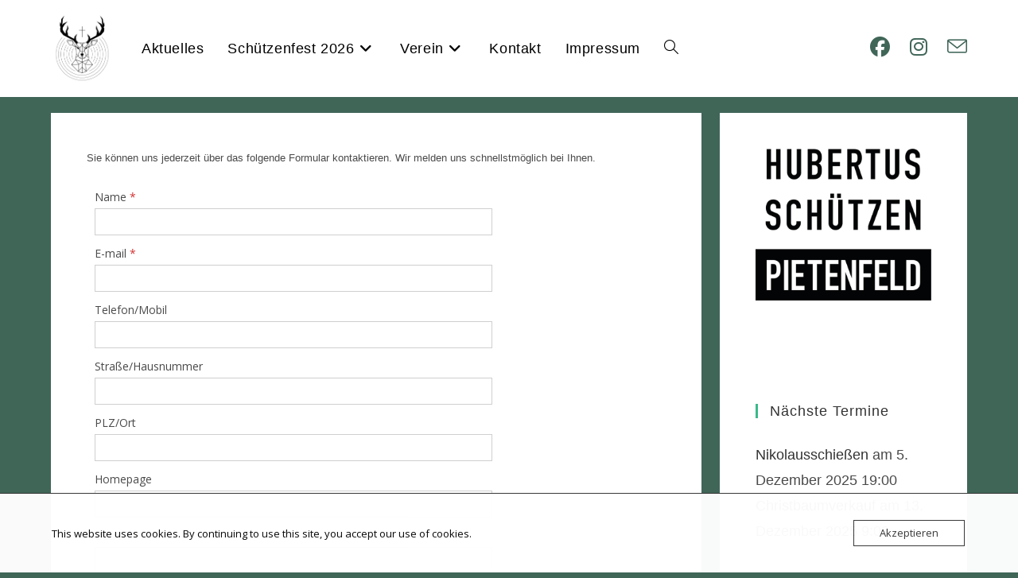

--- FILE ---
content_type: text/html; charset=UTF-8
request_url: https://sg-pietenfeld.de/2014/kontakt/
body_size: 15801
content:
<!DOCTYPE html>
<html class="html" lang="de">
<head>
	<meta charset="UTF-8">
	<link rel="profile" href="https://gmpg.org/xfn/11">

	<title>Kontakt &#8211; Schützengesellschaft Hubertus Pietenfeld</title>
<meta name='robots' content='max-image-preview:large' />
	<style>img:is([sizes="auto" i], [sizes^="auto," i]) { contain-intrinsic-size: 3000px 1500px }</style>
	<meta name="viewport" content="width=device-width, initial-scale=1"><link rel="alternate" type="application/rss+xml" title="Schützengesellschaft Hubertus Pietenfeld &raquo; Feed" href="https://sg-pietenfeld.de/2014/feed/" />
<link rel="alternate" type="application/rss+xml" title="Schützengesellschaft Hubertus Pietenfeld &raquo; Kommentar-Feed" href="https://sg-pietenfeld.de/2014/comments/feed/" />
<script>
window._wpemojiSettings = {"baseUrl":"https:\/\/s.w.org\/images\/core\/emoji\/16.0.1\/72x72\/","ext":".png","svgUrl":"https:\/\/s.w.org\/images\/core\/emoji\/16.0.1\/svg\/","svgExt":".svg","source":{"concatemoji":"https:\/\/sg-pietenfeld.de\/2014\/wp-includes\/js\/wp-emoji-release.min.js?ver=924b85018daee69b95a507d9129af891"}};
/*! This file is auto-generated */
!function(s,n){var o,i,e;function c(e){try{var t={supportTests:e,timestamp:(new Date).valueOf()};sessionStorage.setItem(o,JSON.stringify(t))}catch(e){}}function p(e,t,n){e.clearRect(0,0,e.canvas.width,e.canvas.height),e.fillText(t,0,0);var t=new Uint32Array(e.getImageData(0,0,e.canvas.width,e.canvas.height).data),a=(e.clearRect(0,0,e.canvas.width,e.canvas.height),e.fillText(n,0,0),new Uint32Array(e.getImageData(0,0,e.canvas.width,e.canvas.height).data));return t.every(function(e,t){return e===a[t]})}function u(e,t){e.clearRect(0,0,e.canvas.width,e.canvas.height),e.fillText(t,0,0);for(var n=e.getImageData(16,16,1,1),a=0;a<n.data.length;a++)if(0!==n.data[a])return!1;return!0}function f(e,t,n,a){switch(t){case"flag":return n(e,"\ud83c\udff3\ufe0f\u200d\u26a7\ufe0f","\ud83c\udff3\ufe0f\u200b\u26a7\ufe0f")?!1:!n(e,"\ud83c\udde8\ud83c\uddf6","\ud83c\udde8\u200b\ud83c\uddf6")&&!n(e,"\ud83c\udff4\udb40\udc67\udb40\udc62\udb40\udc65\udb40\udc6e\udb40\udc67\udb40\udc7f","\ud83c\udff4\u200b\udb40\udc67\u200b\udb40\udc62\u200b\udb40\udc65\u200b\udb40\udc6e\u200b\udb40\udc67\u200b\udb40\udc7f");case"emoji":return!a(e,"\ud83e\udedf")}return!1}function g(e,t,n,a){var r="undefined"!=typeof WorkerGlobalScope&&self instanceof WorkerGlobalScope?new OffscreenCanvas(300,150):s.createElement("canvas"),o=r.getContext("2d",{willReadFrequently:!0}),i=(o.textBaseline="top",o.font="600 32px Arial",{});return e.forEach(function(e){i[e]=t(o,e,n,a)}),i}function t(e){var t=s.createElement("script");t.src=e,t.defer=!0,s.head.appendChild(t)}"undefined"!=typeof Promise&&(o="wpEmojiSettingsSupports",i=["flag","emoji"],n.supports={everything:!0,everythingExceptFlag:!0},e=new Promise(function(e){s.addEventListener("DOMContentLoaded",e,{once:!0})}),new Promise(function(t){var n=function(){try{var e=JSON.parse(sessionStorage.getItem(o));if("object"==typeof e&&"number"==typeof e.timestamp&&(new Date).valueOf()<e.timestamp+604800&&"object"==typeof e.supportTests)return e.supportTests}catch(e){}return null}();if(!n){if("undefined"!=typeof Worker&&"undefined"!=typeof OffscreenCanvas&&"undefined"!=typeof URL&&URL.createObjectURL&&"undefined"!=typeof Blob)try{var e="postMessage("+g.toString()+"("+[JSON.stringify(i),f.toString(),p.toString(),u.toString()].join(",")+"));",a=new Blob([e],{type:"text/javascript"}),r=new Worker(URL.createObjectURL(a),{name:"wpTestEmojiSupports"});return void(r.onmessage=function(e){c(n=e.data),r.terminate(),t(n)})}catch(e){}c(n=g(i,f,p,u))}t(n)}).then(function(e){for(var t in e)n.supports[t]=e[t],n.supports.everything=n.supports.everything&&n.supports[t],"flag"!==t&&(n.supports.everythingExceptFlag=n.supports.everythingExceptFlag&&n.supports[t]);n.supports.everythingExceptFlag=n.supports.everythingExceptFlag&&!n.supports.flag,n.DOMReady=!1,n.readyCallback=function(){n.DOMReady=!0}}).then(function(){return e}).then(function(){var e;n.supports.everything||(n.readyCallback(),(e=n.source||{}).concatemoji?t(e.concatemoji):e.wpemoji&&e.twemoji&&(t(e.twemoji),t(e.wpemoji)))}))}((window,document),window._wpemojiSettings);
</script>
<link rel='stylesheet' id='twb-open-sans-css' href='https://fonts.googleapis.com/css?family=Open+Sans%3A300%2C400%2C500%2C600%2C700%2C800&#038;display=swap&#038;ver=6.8.3' media='all' />
<link rel='stylesheet' id='twbbwg-global-css' href='https://sg-pietenfeld.de/2014/wp-content/plugins/photo-gallery/booster/assets/css/global.css?ver=1.0.0' media='all' />
<style id='wp-emoji-styles-inline-css'>

	img.wp-smiley, img.emoji {
		display: inline !important;
		border: none !important;
		box-shadow: none !important;
		height: 1em !important;
		width: 1em !important;
		margin: 0 0.07em !important;
		vertical-align: -0.1em !important;
		background: none !important;
		padding: 0 !important;
	}
</style>
<link rel='stylesheet' id='wp-block-library-css' href='https://sg-pietenfeld.de/2014/wp-includes/css/dist/block-library/style.min.css?ver=924b85018daee69b95a507d9129af891' media='all' />
<style id='wp-block-library-theme-inline-css'>
.wp-block-audio :where(figcaption){color:#555;font-size:13px;text-align:center}.is-dark-theme .wp-block-audio :where(figcaption){color:#ffffffa6}.wp-block-audio{margin:0 0 1em}.wp-block-code{border:1px solid #ccc;border-radius:4px;font-family:Menlo,Consolas,monaco,monospace;padding:.8em 1em}.wp-block-embed :where(figcaption){color:#555;font-size:13px;text-align:center}.is-dark-theme .wp-block-embed :where(figcaption){color:#ffffffa6}.wp-block-embed{margin:0 0 1em}.blocks-gallery-caption{color:#555;font-size:13px;text-align:center}.is-dark-theme .blocks-gallery-caption{color:#ffffffa6}:root :where(.wp-block-image figcaption){color:#555;font-size:13px;text-align:center}.is-dark-theme :root :where(.wp-block-image figcaption){color:#ffffffa6}.wp-block-image{margin:0 0 1em}.wp-block-pullquote{border-bottom:4px solid;border-top:4px solid;color:currentColor;margin-bottom:1.75em}.wp-block-pullquote cite,.wp-block-pullquote footer,.wp-block-pullquote__citation{color:currentColor;font-size:.8125em;font-style:normal;text-transform:uppercase}.wp-block-quote{border-left:.25em solid;margin:0 0 1.75em;padding-left:1em}.wp-block-quote cite,.wp-block-quote footer{color:currentColor;font-size:.8125em;font-style:normal;position:relative}.wp-block-quote:where(.has-text-align-right){border-left:none;border-right:.25em solid;padding-left:0;padding-right:1em}.wp-block-quote:where(.has-text-align-center){border:none;padding-left:0}.wp-block-quote.is-large,.wp-block-quote.is-style-large,.wp-block-quote:where(.is-style-plain){border:none}.wp-block-search .wp-block-search__label{font-weight:700}.wp-block-search__button{border:1px solid #ccc;padding:.375em .625em}:where(.wp-block-group.has-background){padding:1.25em 2.375em}.wp-block-separator.has-css-opacity{opacity:.4}.wp-block-separator{border:none;border-bottom:2px solid;margin-left:auto;margin-right:auto}.wp-block-separator.has-alpha-channel-opacity{opacity:1}.wp-block-separator:not(.is-style-wide):not(.is-style-dots){width:100px}.wp-block-separator.has-background:not(.is-style-dots){border-bottom:none;height:1px}.wp-block-separator.has-background:not(.is-style-wide):not(.is-style-dots){height:2px}.wp-block-table{margin:0 0 1em}.wp-block-table td,.wp-block-table th{word-break:normal}.wp-block-table :where(figcaption){color:#555;font-size:13px;text-align:center}.is-dark-theme .wp-block-table :where(figcaption){color:#ffffffa6}.wp-block-video :where(figcaption){color:#555;font-size:13px;text-align:center}.is-dark-theme .wp-block-video :where(figcaption){color:#ffffffa6}.wp-block-video{margin:0 0 1em}:root :where(.wp-block-template-part.has-background){margin-bottom:0;margin-top:0;padding:1.25em 2.375em}
</style>
<style id='classic-theme-styles-inline-css'>
/*! This file is auto-generated */
.wp-block-button__link{color:#fff;background-color:#32373c;border-radius:9999px;box-shadow:none;text-decoration:none;padding:calc(.667em + 2px) calc(1.333em + 2px);font-size:1.125em}.wp-block-file__button{background:#32373c;color:#fff;text-decoration:none}
</style>
<style id='global-styles-inline-css'>
:root{--wp--preset--aspect-ratio--square: 1;--wp--preset--aspect-ratio--4-3: 4/3;--wp--preset--aspect-ratio--3-4: 3/4;--wp--preset--aspect-ratio--3-2: 3/2;--wp--preset--aspect-ratio--2-3: 2/3;--wp--preset--aspect-ratio--16-9: 16/9;--wp--preset--aspect-ratio--9-16: 9/16;--wp--preset--color--black: #000000;--wp--preset--color--cyan-bluish-gray: #abb8c3;--wp--preset--color--white: #ffffff;--wp--preset--color--pale-pink: #f78da7;--wp--preset--color--vivid-red: #cf2e2e;--wp--preset--color--luminous-vivid-orange: #ff6900;--wp--preset--color--luminous-vivid-amber: #fcb900;--wp--preset--color--light-green-cyan: #7bdcb5;--wp--preset--color--vivid-green-cyan: #00d084;--wp--preset--color--pale-cyan-blue: #8ed1fc;--wp--preset--color--vivid-cyan-blue: #0693e3;--wp--preset--color--vivid-purple: #9b51e0;--wp--preset--gradient--vivid-cyan-blue-to-vivid-purple: linear-gradient(135deg,rgba(6,147,227,1) 0%,rgb(155,81,224) 100%);--wp--preset--gradient--light-green-cyan-to-vivid-green-cyan: linear-gradient(135deg,rgb(122,220,180) 0%,rgb(0,208,130) 100%);--wp--preset--gradient--luminous-vivid-amber-to-luminous-vivid-orange: linear-gradient(135deg,rgba(252,185,0,1) 0%,rgba(255,105,0,1) 100%);--wp--preset--gradient--luminous-vivid-orange-to-vivid-red: linear-gradient(135deg,rgba(255,105,0,1) 0%,rgb(207,46,46) 100%);--wp--preset--gradient--very-light-gray-to-cyan-bluish-gray: linear-gradient(135deg,rgb(238,238,238) 0%,rgb(169,184,195) 100%);--wp--preset--gradient--cool-to-warm-spectrum: linear-gradient(135deg,rgb(74,234,220) 0%,rgb(151,120,209) 20%,rgb(207,42,186) 40%,rgb(238,44,130) 60%,rgb(251,105,98) 80%,rgb(254,248,76) 100%);--wp--preset--gradient--blush-light-purple: linear-gradient(135deg,rgb(255,206,236) 0%,rgb(152,150,240) 100%);--wp--preset--gradient--blush-bordeaux: linear-gradient(135deg,rgb(254,205,165) 0%,rgb(254,45,45) 50%,rgb(107,0,62) 100%);--wp--preset--gradient--luminous-dusk: linear-gradient(135deg,rgb(255,203,112) 0%,rgb(199,81,192) 50%,rgb(65,88,208) 100%);--wp--preset--gradient--pale-ocean: linear-gradient(135deg,rgb(255,245,203) 0%,rgb(182,227,212) 50%,rgb(51,167,181) 100%);--wp--preset--gradient--electric-grass: linear-gradient(135deg,rgb(202,248,128) 0%,rgb(113,206,126) 100%);--wp--preset--gradient--midnight: linear-gradient(135deg,rgb(2,3,129) 0%,rgb(40,116,252) 100%);--wp--preset--font-size--small: 13px;--wp--preset--font-size--medium: 20px;--wp--preset--font-size--large: 36px;--wp--preset--font-size--x-large: 42px;--wp--preset--spacing--20: 0.44rem;--wp--preset--spacing--30: 0.67rem;--wp--preset--spacing--40: 1rem;--wp--preset--spacing--50: 1.5rem;--wp--preset--spacing--60: 2.25rem;--wp--preset--spacing--70: 3.38rem;--wp--preset--spacing--80: 5.06rem;--wp--preset--shadow--natural: 6px 6px 9px rgba(0, 0, 0, 0.2);--wp--preset--shadow--deep: 12px 12px 50px rgba(0, 0, 0, 0.4);--wp--preset--shadow--sharp: 6px 6px 0px rgba(0, 0, 0, 0.2);--wp--preset--shadow--outlined: 6px 6px 0px -3px rgba(255, 255, 255, 1), 6px 6px rgba(0, 0, 0, 1);--wp--preset--shadow--crisp: 6px 6px 0px rgba(0, 0, 0, 1);}:where(.is-layout-flex){gap: 0.5em;}:where(.is-layout-grid){gap: 0.5em;}body .is-layout-flex{display: flex;}.is-layout-flex{flex-wrap: wrap;align-items: center;}.is-layout-flex > :is(*, div){margin: 0;}body .is-layout-grid{display: grid;}.is-layout-grid > :is(*, div){margin: 0;}:where(.wp-block-columns.is-layout-flex){gap: 2em;}:where(.wp-block-columns.is-layout-grid){gap: 2em;}:where(.wp-block-post-template.is-layout-flex){gap: 1.25em;}:where(.wp-block-post-template.is-layout-grid){gap: 1.25em;}.has-black-color{color: var(--wp--preset--color--black) !important;}.has-cyan-bluish-gray-color{color: var(--wp--preset--color--cyan-bluish-gray) !important;}.has-white-color{color: var(--wp--preset--color--white) !important;}.has-pale-pink-color{color: var(--wp--preset--color--pale-pink) !important;}.has-vivid-red-color{color: var(--wp--preset--color--vivid-red) !important;}.has-luminous-vivid-orange-color{color: var(--wp--preset--color--luminous-vivid-orange) !important;}.has-luminous-vivid-amber-color{color: var(--wp--preset--color--luminous-vivid-amber) !important;}.has-light-green-cyan-color{color: var(--wp--preset--color--light-green-cyan) !important;}.has-vivid-green-cyan-color{color: var(--wp--preset--color--vivid-green-cyan) !important;}.has-pale-cyan-blue-color{color: var(--wp--preset--color--pale-cyan-blue) !important;}.has-vivid-cyan-blue-color{color: var(--wp--preset--color--vivid-cyan-blue) !important;}.has-vivid-purple-color{color: var(--wp--preset--color--vivid-purple) !important;}.has-black-background-color{background-color: var(--wp--preset--color--black) !important;}.has-cyan-bluish-gray-background-color{background-color: var(--wp--preset--color--cyan-bluish-gray) !important;}.has-white-background-color{background-color: var(--wp--preset--color--white) !important;}.has-pale-pink-background-color{background-color: var(--wp--preset--color--pale-pink) !important;}.has-vivid-red-background-color{background-color: var(--wp--preset--color--vivid-red) !important;}.has-luminous-vivid-orange-background-color{background-color: var(--wp--preset--color--luminous-vivid-orange) !important;}.has-luminous-vivid-amber-background-color{background-color: var(--wp--preset--color--luminous-vivid-amber) !important;}.has-light-green-cyan-background-color{background-color: var(--wp--preset--color--light-green-cyan) !important;}.has-vivid-green-cyan-background-color{background-color: var(--wp--preset--color--vivid-green-cyan) !important;}.has-pale-cyan-blue-background-color{background-color: var(--wp--preset--color--pale-cyan-blue) !important;}.has-vivid-cyan-blue-background-color{background-color: var(--wp--preset--color--vivid-cyan-blue) !important;}.has-vivid-purple-background-color{background-color: var(--wp--preset--color--vivid-purple) !important;}.has-black-border-color{border-color: var(--wp--preset--color--black) !important;}.has-cyan-bluish-gray-border-color{border-color: var(--wp--preset--color--cyan-bluish-gray) !important;}.has-white-border-color{border-color: var(--wp--preset--color--white) !important;}.has-pale-pink-border-color{border-color: var(--wp--preset--color--pale-pink) !important;}.has-vivid-red-border-color{border-color: var(--wp--preset--color--vivid-red) !important;}.has-luminous-vivid-orange-border-color{border-color: var(--wp--preset--color--luminous-vivid-orange) !important;}.has-luminous-vivid-amber-border-color{border-color: var(--wp--preset--color--luminous-vivid-amber) !important;}.has-light-green-cyan-border-color{border-color: var(--wp--preset--color--light-green-cyan) !important;}.has-vivid-green-cyan-border-color{border-color: var(--wp--preset--color--vivid-green-cyan) !important;}.has-pale-cyan-blue-border-color{border-color: var(--wp--preset--color--pale-cyan-blue) !important;}.has-vivid-cyan-blue-border-color{border-color: var(--wp--preset--color--vivid-cyan-blue) !important;}.has-vivid-purple-border-color{border-color: var(--wp--preset--color--vivid-purple) !important;}.has-vivid-cyan-blue-to-vivid-purple-gradient-background{background: var(--wp--preset--gradient--vivid-cyan-blue-to-vivid-purple) !important;}.has-light-green-cyan-to-vivid-green-cyan-gradient-background{background: var(--wp--preset--gradient--light-green-cyan-to-vivid-green-cyan) !important;}.has-luminous-vivid-amber-to-luminous-vivid-orange-gradient-background{background: var(--wp--preset--gradient--luminous-vivid-amber-to-luminous-vivid-orange) !important;}.has-luminous-vivid-orange-to-vivid-red-gradient-background{background: var(--wp--preset--gradient--luminous-vivid-orange-to-vivid-red) !important;}.has-very-light-gray-to-cyan-bluish-gray-gradient-background{background: var(--wp--preset--gradient--very-light-gray-to-cyan-bluish-gray) !important;}.has-cool-to-warm-spectrum-gradient-background{background: var(--wp--preset--gradient--cool-to-warm-spectrum) !important;}.has-blush-light-purple-gradient-background{background: var(--wp--preset--gradient--blush-light-purple) !important;}.has-blush-bordeaux-gradient-background{background: var(--wp--preset--gradient--blush-bordeaux) !important;}.has-luminous-dusk-gradient-background{background: var(--wp--preset--gradient--luminous-dusk) !important;}.has-pale-ocean-gradient-background{background: var(--wp--preset--gradient--pale-ocean) !important;}.has-electric-grass-gradient-background{background: var(--wp--preset--gradient--electric-grass) !important;}.has-midnight-gradient-background{background: var(--wp--preset--gradient--midnight) !important;}.has-small-font-size{font-size: var(--wp--preset--font-size--small) !important;}.has-medium-font-size{font-size: var(--wp--preset--font-size--medium) !important;}.has-large-font-size{font-size: var(--wp--preset--font-size--large) !important;}.has-x-large-font-size{font-size: var(--wp--preset--font-size--x-large) !important;}
:where(.wp-block-post-template.is-layout-flex){gap: 1.25em;}:where(.wp-block-post-template.is-layout-grid){gap: 1.25em;}
:where(.wp-block-columns.is-layout-flex){gap: 2em;}:where(.wp-block-columns.is-layout-grid){gap: 2em;}
:root :where(.wp-block-pullquote){font-size: 1.5em;line-height: 1.6;}
</style>
<link rel='stylesheet' id='oc_cb_css_fr-css' href='https://sg-pietenfeld.de/2014/wp-content/plugins/onecom-themes-plugins/assets/min-css/cookie-banner-frontend.min.css?ver=4.7.4' media='all' />
<link rel='stylesheet' id='bwg_fonts-css' href='https://sg-pietenfeld.de/2014/wp-content/plugins/photo-gallery/css/bwg-fonts/fonts.css?ver=0.0.1' media='all' />
<link rel='stylesheet' id='sumoselect-css' href='https://sg-pietenfeld.de/2014/wp-content/plugins/photo-gallery/css/sumoselect.min.css?ver=3.4.6' media='all' />
<link rel='stylesheet' id='mCustomScrollbar-css' href='https://sg-pietenfeld.de/2014/wp-content/plugins/photo-gallery/css/jquery.mCustomScrollbar.min.css?ver=3.1.5' media='all' />
<link rel='stylesheet' id='bwg_frontend-css' href='https://sg-pietenfeld.de/2014/wp-content/plugins/photo-gallery/css/styles.min.css?ver=1.8.35' media='all' />
<link rel='stylesheet' id='scfp-form-repeater-css-css' href='https://sg-pietenfeld.de/2014/wp-content/plugins/wcp-contact-form/agp-core/assets/repeater/css/style.css?ver=924b85018daee69b95a507d9129af891' media='all' />
<link rel='stylesheet' id='scfp-css-css' href='https://sg-pietenfeld.de/2014/wp-content/plugins/wcp-contact-form/assets/css/style.css?ver=924b85018daee69b95a507d9129af891' media='all' />
<link rel='stylesheet' id='font-awesome-css' href='https://sg-pietenfeld.de/2014/wp-content/themes/oceanwp/assets/fonts/fontawesome/css/all.min.css?ver=6.7.2' media='all' />
<link rel='stylesheet' id='simple-line-icons-css' href='https://sg-pietenfeld.de/2014/wp-content/themes/oceanwp/assets/css/third/simple-line-icons.min.css?ver=2.4.0' media='all' />
<link rel='stylesheet' id='oceanwp-style-css' href='https://sg-pietenfeld.de/2014/wp-content/themes/oceanwp/assets/css/style.min.css?ver=4.0.8' media='all' />
<style id='oceanwp-style-inline-css'>
body div.wpforms-container-full .wpforms-form input[type=submit]:hover,
			body div.wpforms-container-full .wpforms-form input[type=submit]:active,
			body div.wpforms-container-full .wpforms-form button[type=submit]:hover,
			body div.wpforms-container-full .wpforms-form button[type=submit]:active,
			body div.wpforms-container-full .wpforms-form .wpforms-page-button:hover,
			body div.wpforms-container-full .wpforms-form .wpforms-page-button:active,
			body .wp-core-ui div.wpforms-container-full .wpforms-form input[type=submit]:hover,
			body .wp-core-ui div.wpforms-container-full .wpforms-form input[type=submit]:active,
			body .wp-core-ui div.wpforms-container-full .wpforms-form button[type=submit]:hover,
			body .wp-core-ui div.wpforms-container-full .wpforms-form button[type=submit]:active,
			body .wp-core-ui div.wpforms-container-full .wpforms-form .wpforms-page-button:hover,
			body .wp-core-ui div.wpforms-container-full .wpforms-form .wpforms-page-button:active {
					background: linear-gradient(0deg, rgba(0, 0, 0, 0.2), rgba(0, 0, 0, 0.2)), var(--wpforms-button-background-color-alt, var(--wpforms-button-background-color)) !important;
			}
</style>
<link rel='stylesheet' id='oceanwp-hamburgers-css' href='https://sg-pietenfeld.de/2014/wp-content/themes/oceanwp/assets/css/third/hamburgers/hamburgers.min.css?ver=4.0.8' media='all' />
<link rel='stylesheet' id='oceanwp-spring-css' href='https://sg-pietenfeld.de/2014/wp-content/themes/oceanwp/assets/css/third/hamburgers/types/spring.css?ver=4.0.8' media='all' />
<link rel='stylesheet' id='msl-main-css' href='https://sg-pietenfeld.de/2014/wp-content/plugins/master-slider/public/assets/css/masterslider.main.css?ver=3.10.8' media='all' />
<link rel='stylesheet' id='msl-custom-css' href='https://sg-pietenfeld.de/2014/wp-content/uploads/master-slider/custom.css?ver=29.7' media='all' />
<script src="https://sg-pietenfeld.de/2014/wp-includes/js/jquery/jquery.min.js?ver=3.7.1" id="jquery-core-js"></script>
<script src="https://sg-pietenfeld.de/2014/wp-includes/js/jquery/jquery-migrate.min.js?ver=3.4.1" id="jquery-migrate-js"></script>
<script src="https://sg-pietenfeld.de/2014/wp-content/plugins/photo-gallery/booster/assets/js/circle-progress.js?ver=1.2.2" id="twbbwg-circle-js"></script>
<script id="twbbwg-global-js-extra">
var twb = {"nonce":"a7a095b15f","ajax_url":"https:\/\/sg-pietenfeld.de\/2014\/wp-admin\/admin-ajax.php","plugin_url":"https:\/\/sg-pietenfeld.de\/2014\/wp-content\/plugins\/photo-gallery\/booster","href":"https:\/\/sg-pietenfeld.de\/2014\/wp-admin\/admin.php?page=twbbwg_photo-gallery"};
var twb = {"nonce":"a7a095b15f","ajax_url":"https:\/\/sg-pietenfeld.de\/2014\/wp-admin\/admin-ajax.php","plugin_url":"https:\/\/sg-pietenfeld.de\/2014\/wp-content\/plugins\/photo-gallery\/booster","href":"https:\/\/sg-pietenfeld.de\/2014\/wp-admin\/admin.php?page=twbbwg_photo-gallery"};
</script>
<script src="https://sg-pietenfeld.de/2014/wp-content/plugins/photo-gallery/booster/assets/js/global.js?ver=1.0.0" id="twbbwg-global-js"></script>
<script src="https://sg-pietenfeld.de/2014/wp-content/plugins/photo-gallery/js/jquery.sumoselect.min.js?ver=3.4.6" id="sumoselect-js"></script>
<script src="https://sg-pietenfeld.de/2014/wp-content/plugins/photo-gallery/js/tocca.min.js?ver=2.0.9" id="bwg_mobile-js"></script>
<script src="https://sg-pietenfeld.de/2014/wp-content/plugins/photo-gallery/js/jquery.mCustomScrollbar.concat.min.js?ver=3.1.5" id="mCustomScrollbar-js"></script>
<script src="https://sg-pietenfeld.de/2014/wp-content/plugins/photo-gallery/js/jquery.fullscreen.min.js?ver=0.6.0" id="jquery-fullscreen-js"></script>
<script id="bwg_frontend-js-extra">
var bwg_objectsL10n = {"bwg_field_required":"Feld ist erforderlich.","bwg_mail_validation":"Dies ist keine g\u00fcltige E-Mail-Adresse.","bwg_search_result":"Es gibt keine Bilder, die deiner Suche entsprechen.","bwg_select_tag":"Select Tag","bwg_order_by":"Order By","bwg_search":"Suchen","bwg_show_ecommerce":"Show Ecommerce","bwg_hide_ecommerce":"Hide Ecommerce","bwg_show_comments":"Kommentare anzeigen","bwg_hide_comments":"Kommentare ausblenden","bwg_restore":"Wiederherstellen","bwg_maximize":"Maximieren","bwg_fullscreen":"Vollbild","bwg_exit_fullscreen":"Vollbild verlassen","bwg_search_tag":"SEARCH...","bwg_tag_no_match":"No tags found","bwg_all_tags_selected":"All tags selected","bwg_tags_selected":"tags selected","play":"Wiedergeben","pause":"Pause","is_pro":"","bwg_play":"Wiedergeben","bwg_pause":"Pause","bwg_hide_info":"Info ausblenden","bwg_show_info":"Info anzeigen","bwg_hide_rating":"Hide rating","bwg_show_rating":"Show rating","ok":"Ok","cancel":"Cancel","select_all":"Select all","lazy_load":"0","lazy_loader":"https:\/\/sg-pietenfeld.de\/2014\/wp-content\/plugins\/photo-gallery\/images\/ajax_loader.png","front_ajax":"0","bwg_tag_see_all":"see all tags","bwg_tag_see_less":"see less tags"};
</script>
<script src="https://sg-pietenfeld.de/2014/wp-content/plugins/photo-gallery/js/scripts.min.js?ver=1.8.35" id="bwg_frontend-js"></script>
<script src="https://sg-pietenfeld.de/2014/wp-content/plugins/wcp-contact-form/agp-core/assets/repeater/js/main.js?ver=924b85018daee69b95a507d9129af891" id="scfp-form-repeater-js"></script>
<script id="scfp-js-extra">
var ajax_scfp = {"base_url":"https:\/\/sg-pietenfeld.de\/2014","ajax_url":"https:\/\/sg-pietenfeld.de\/2014\/wp-admin\/admin-ajax.php","ajax_nonce":"47216da554"};
</script>
<script src="https://sg-pietenfeld.de/2014/wp-content/plugins/wcp-contact-form/assets/js/main.js?ver=924b85018daee69b95a507d9129af891" id="scfp-js"></script>
<link rel="https://api.w.org/" href="https://sg-pietenfeld.de/2014/wp-json/" /><link rel="alternate" title="JSON" type="application/json" href="https://sg-pietenfeld.de/2014/wp-json/wp/v2/pages/32" /><link rel="EditURI" type="application/rsd+xml" title="RSD" href="https://sg-pietenfeld.de/2014/xmlrpc.php?rsd" />
<link rel="canonical" href="https://sg-pietenfeld.de/2014/kontakt/" />
<link rel="alternate" title="oEmbed (JSON)" type="application/json+oembed" href="https://sg-pietenfeld.de/2014/wp-json/oembed/1.0/embed?url=https%3A%2F%2Fsg-pietenfeld.de%2F2014%2Fkontakt%2F" />
<link rel="alternate" title="oEmbed (XML)" type="text/xml+oembed" href="https://sg-pietenfeld.de/2014/wp-json/oembed/1.0/embed?url=https%3A%2F%2Fsg-pietenfeld.de%2F2014%2Fkontakt%2F&#038;format=xml" />
<script>var ms_grabbing_curosr = 'https://sg-pietenfeld.de/2014/wp-content/plugins/master-slider/public/assets/css/common/grabbing.cur', ms_grab_curosr = 'https://sg-pietenfeld.de/2014/wp-content/plugins/master-slider/public/assets/css/common/grab.cur';</script>
<meta name="generator" content="MasterSlider 3.10.8 - Responsive Touch Image Slider | avt.li/msf" />
<style>[class*=" icon-oc-"],[class^=icon-oc-]{speak:none;font-style:normal;font-weight:400;font-variant:normal;text-transform:none;line-height:1;-webkit-font-smoothing:antialiased;-moz-osx-font-smoothing:grayscale}.icon-oc-one-com-white-32px-fill:before{content:"901"}.icon-oc-one-com:before{content:"900"}#one-com-icon,.toplevel_page_onecom-wp .wp-menu-image{speak:none;display:flex;align-items:center;justify-content:center;text-transform:none;line-height:1;-webkit-font-smoothing:antialiased;-moz-osx-font-smoothing:grayscale}.onecom-wp-admin-bar-item>a,.toplevel_page_onecom-wp>.wp-menu-name{font-size:16px;font-weight:400;line-height:1}.toplevel_page_onecom-wp>.wp-menu-name img{width:69px;height:9px;}.wp-submenu-wrap.wp-submenu>.wp-submenu-head>img{width:88px;height:auto}.onecom-wp-admin-bar-item>a img{height:7px!important}.onecom-wp-admin-bar-item>a img,.toplevel_page_onecom-wp>.wp-menu-name img{opacity:.8}.onecom-wp-admin-bar-item.hover>a img,.toplevel_page_onecom-wp.wp-has-current-submenu>.wp-menu-name img,li.opensub>a.toplevel_page_onecom-wp>.wp-menu-name img{opacity:1}#one-com-icon:before,.onecom-wp-admin-bar-item>a:before,.toplevel_page_onecom-wp>.wp-menu-image:before{content:'';position:static!important;background-color:rgba(240,245,250,.4);border-radius:102px;width:18px;height:18px;padding:0!important}.onecom-wp-admin-bar-item>a:before{width:14px;height:14px}.onecom-wp-admin-bar-item.hover>a:before,.toplevel_page_onecom-wp.opensub>a>.wp-menu-image:before,.toplevel_page_onecom-wp.wp-has-current-submenu>.wp-menu-image:before{background-color:#76b82a}.onecom-wp-admin-bar-item>a{display:inline-flex!important;align-items:center;justify-content:center}#one-com-logo-wrapper{font-size:4em}#one-com-icon{vertical-align:middle}.imagify-welcome{display:none !important;}</style><link rel="icon" href="https://sg-pietenfeld.de/2014/wp-content/uploads/2025/05/cropped-2025_Logo_HS_Pietenfeld_Hirsch_bl_ohne-typo-scaled-2-32x32.png" sizes="32x32" />
<link rel="icon" href="https://sg-pietenfeld.de/2014/wp-content/uploads/2025/05/cropped-2025_Logo_HS_Pietenfeld_Hirsch_bl_ohne-typo-scaled-2-192x192.png" sizes="192x192" />
<link rel="apple-touch-icon" href="https://sg-pietenfeld.de/2014/wp-content/uploads/2025/05/cropped-2025_Logo_HS_Pietenfeld_Hirsch_bl_ohne-typo-scaled-2-180x180.png" />
<meta name="msapplication-TileImage" content="https://sg-pietenfeld.de/2014/wp-content/uploads/2025/05/cropped-2025_Logo_HS_Pietenfeld_Hirsch_bl_ohne-typo-scaled-2-270x270.png" />
		<style id="wp-custom-css">
			body{overflow-x:hidden}.custom-ticket-button{  display:inline-block;  padding:12px 60px;  font-size:20px;  font-weight:bold;  background-color:#000000 !important;  color:#ffffff !important;  text-decoration:none;  border-radius:5px;  border:none;  cursor:pointer;  transition:background-color 0.3s ease}.custom-ticket-button:hover{  background-color:#222222 !important;  color:#ffffff !important}		</style>
		<!-- OceanWP CSS -->
<style type="text/css">
/* Colors */a:hover,a.light:hover,.theme-heading .text::before,.theme-heading .text::after,#top-bar-content >a:hover,#top-bar-social li.oceanwp-email a:hover,#site-navigation-wrap .dropdown-menu >li >a:hover,#site-header.medium-header #medium-searchform button:hover,.oceanwp-mobile-menu-icon a:hover,.blog-entry.post .blog-entry-header .entry-title a:hover,.blog-entry.post .blog-entry-readmore a:hover,.blog-entry.thumbnail-entry .blog-entry-category a,ul.meta li a:hover,.dropcap,.single nav.post-navigation .nav-links .title,body .related-post-title a:hover,body #wp-calendar caption,body .contact-info-widget.default i,body .contact-info-widget.big-icons i,body .custom-links-widget .oceanwp-custom-links li a:hover,body .custom-links-widget .oceanwp-custom-links li a:hover:before,body .posts-thumbnails-widget li a:hover,body .social-widget li.oceanwp-email a:hover,.comment-author .comment-meta .comment-reply-link,#respond #cancel-comment-reply-link:hover,#footer-widgets .footer-box a:hover,#footer-bottom a:hover,#footer-bottom #footer-bottom-menu a:hover,.sidr a:hover,.sidr-class-dropdown-toggle:hover,.sidr-class-menu-item-has-children.active >a,.sidr-class-menu-item-has-children.active >a >.sidr-class-dropdown-toggle,input[type=checkbox]:checked:before{color:#3ab98a}.single nav.post-navigation .nav-links .title .owp-icon use,.blog-entry.post .blog-entry-readmore a:hover .owp-icon use,body .contact-info-widget.default .owp-icon use,body .contact-info-widget.big-icons .owp-icon use{stroke:#3ab98a}input[type="button"],input[type="reset"],input[type="submit"],button[type="submit"],.button,#site-navigation-wrap .dropdown-menu >li.btn >a >span,.thumbnail:hover i,.thumbnail:hover .link-post-svg-icon,.post-quote-content,.omw-modal .omw-close-modal,body .contact-info-widget.big-icons li:hover i,body .contact-info-widget.big-icons li:hover .owp-icon,body div.wpforms-container-full .wpforms-form input[type=submit],body div.wpforms-container-full .wpforms-form button[type=submit],body div.wpforms-container-full .wpforms-form .wpforms-page-button,.woocommerce-cart .wp-element-button,.woocommerce-checkout .wp-element-button,.wp-block-button__link{background-color:#3ab98a}.widget-title{border-color:#3ab98a}blockquote{border-color:#3ab98a}.wp-block-quote{border-color:#3ab98a}#searchform-dropdown{border-color:#3ab98a}.dropdown-menu .sub-menu{border-color:#3ab98a}.blog-entry.large-entry .blog-entry-readmore a:hover{border-color:#3ab98a}.oceanwp-newsletter-form-wrap input[type="email"]:focus{border-color:#3ab98a}.social-widget li.oceanwp-email a:hover{border-color:#3ab98a}#respond #cancel-comment-reply-link:hover{border-color:#3ab98a}body .contact-info-widget.big-icons li:hover i{border-color:#3ab98a}body .contact-info-widget.big-icons li:hover .owp-icon{border-color:#3ab98a}#footer-widgets .oceanwp-newsletter-form-wrap input[type="email"]:focus{border-color:#3ab98a}input[type="button"]:hover,input[type="reset"]:hover,input[type="submit"]:hover,button[type="submit"]:hover,input[type="button"]:focus,input[type="reset"]:focus,input[type="submit"]:focus,button[type="submit"]:focus,.button:hover,.button:focus,#site-navigation-wrap .dropdown-menu >li.btn >a:hover >span,.post-quote-author,.omw-modal .omw-close-modal:hover,body div.wpforms-container-full .wpforms-form input[type=submit]:hover,body div.wpforms-container-full .wpforms-form button[type=submit]:hover,body div.wpforms-container-full .wpforms-form .wpforms-page-button:hover,.woocommerce-cart .wp-element-button:hover,.woocommerce-checkout .wp-element-button:hover,.wp-block-button__link:hover{background-color:#406658}body,.separate-layout,.has-parallax-footer:not(.separate-layout) #main{background-color:#406658}a:hover{color:#cccccc}a:hover .owp-icon use{stroke:#cccccc}.separate-layout,.has-parallax-footer.separate-layout #main{background-color:#406658}body .theme-button,body input[type="submit"],body button[type="submit"],body button,body .button,body div.wpforms-container-full .wpforms-form input[type=submit],body div.wpforms-container-full .wpforms-form button[type=submit],body div.wpforms-container-full .wpforms-form .wpforms-page-button,.woocommerce-cart .wp-element-button,.woocommerce-checkout .wp-element-button,.wp-block-button__link{background-color:#406658}body .theme-button:hover,body input[type="submit"]:hover,body button[type="submit"]:hover,body button:hover,body .button:hover,body div.wpforms-container-full .wpforms-form input[type=submit]:hover,body div.wpforms-container-full .wpforms-form input[type=submit]:active,body div.wpforms-container-full .wpforms-form button[type=submit]:hover,body div.wpforms-container-full .wpforms-form button[type=submit]:active,body div.wpforms-container-full .wpforms-form .wpforms-page-button:hover,body div.wpforms-container-full .wpforms-form .wpforms-page-button:active,.woocommerce-cart .wp-element-button:hover,.woocommerce-checkout .wp-element-button:hover,.wp-block-button__link:hover{background-color:#3ab98a}body .theme-button,body input[type="submit"],body button[type="submit"],body button,body .button,body div.wpforms-container-full .wpforms-form input[type=submit],body div.wpforms-container-full .wpforms-form button[type=submit],body div.wpforms-container-full .wpforms-form .wpforms-page-button,.woocommerce-cart .wp-element-button,.woocommerce-checkout .wp-element-button,.wp-block-button__link{border-color:#ffffff}body .theme-button:hover,body input[type="submit"]:hover,body button[type="submit"]:hover,body button:hover,body .button:hover,body div.wpforms-container-full .wpforms-form input[type=submit]:hover,body div.wpforms-container-full .wpforms-form input[type=submit]:active,body div.wpforms-container-full .wpforms-form button[type=submit]:hover,body div.wpforms-container-full .wpforms-form button[type=submit]:active,body div.wpforms-container-full .wpforms-form .wpforms-page-button:hover,body div.wpforms-container-full .wpforms-form .wpforms-page-button:active,.woocommerce-cart .wp-element-button:hover,.woocommerce-checkout .wp-element-button:hover,.wp-block-button__link:hover{border-color:#ffffff}.page-header .page-header-title,.page-header.background-image-page-header .page-header-title{color:#ffffff}/* OceanWP Style Settings CSS */.container{width:1435px}@media only screen and (min-width:960px){.content-area,.content-left-sidebar .content-area{width:71%}}@media only screen and (min-width:960px){.widget-area,.content-left-sidebar .widget-area{width:27%}}.separate-layout .content-area,.separate-layout.content-left-sidebar .content-area,.content-both-sidebars.scs-style .content-area,.separate-layout.content-both-sidebars.ssc-style .content-area,body.separate-blog.separate-layout #blog-entries >*,body.separate-blog.separate-layout .oceanwp-pagination,body.separate-blog.separate-layout .blog-entry.grid-entry .blog-entry-inner{padding:45px}.separate-layout.content-full-width .content-area{padding:45px !important}.separate-layout .widget-area .sidebar-box{padding:45px}.theme-button,input[type="submit"],button[type="submit"],button,body div.wpforms-container-full .wpforms-form input[type=submit],body div.wpforms-container-full .wpforms-form button[type=submit],body div.wpforms-container-full .wpforms-form .wpforms-page-button{padding:28px}.theme-button,input[type="submit"],button[type="submit"],button,.button,body div.wpforms-container-full .wpforms-form input[type=submit],body div.wpforms-container-full .wpforms-form button[type=submit],body div.wpforms-container-full .wpforms-form .wpforms-page-button{border-style:solid}.theme-button,input[type="submit"],button[type="submit"],button,.button,body div.wpforms-container-full .wpforms-form input[type=submit],body div.wpforms-container-full .wpforms-form button[type=submit],body div.wpforms-container-full .wpforms-form .wpforms-page-button{border-width:1px}form input[type="text"],form input[type="password"],form input[type="email"],form input[type="url"],form input[type="date"],form input[type="month"],form input[type="time"],form input[type="datetime"],form input[type="datetime-local"],form input[type="week"],form input[type="number"],form input[type="search"],form input[type="tel"],form input[type="color"],form select,form textarea,.woocommerce .woocommerce-checkout .select2-container--default .select2-selection--single{border-style:solid}body div.wpforms-container-full .wpforms-form input[type=date],body div.wpforms-container-full .wpforms-form input[type=datetime],body div.wpforms-container-full .wpforms-form input[type=datetime-local],body div.wpforms-container-full .wpforms-form input[type=email],body div.wpforms-container-full .wpforms-form input[type=month],body div.wpforms-container-full .wpforms-form input[type=number],body div.wpforms-container-full .wpforms-form input[type=password],body div.wpforms-container-full .wpforms-form input[type=range],body div.wpforms-container-full .wpforms-form input[type=search],body div.wpforms-container-full .wpforms-form input[type=tel],body div.wpforms-container-full .wpforms-form input[type=text],body div.wpforms-container-full .wpforms-form input[type=time],body div.wpforms-container-full .wpforms-form input[type=url],body div.wpforms-container-full .wpforms-form input[type=week],body div.wpforms-container-full .wpforms-form select,body div.wpforms-container-full .wpforms-form textarea{border-style:solid}form input[type="text"],form input[type="password"],form input[type="email"],form input[type="url"],form input[type="date"],form input[type="month"],form input[type="time"],form input[type="datetime"],form input[type="datetime-local"],form input[type="week"],form input[type="number"],form input[type="search"],form input[type="tel"],form input[type="color"],form select,form textarea{border-radius:3px}body div.wpforms-container-full .wpforms-form input[type=date],body div.wpforms-container-full .wpforms-form input[type=datetime],body div.wpforms-container-full .wpforms-form input[type=datetime-local],body div.wpforms-container-full .wpforms-form input[type=email],body div.wpforms-container-full .wpforms-form input[type=month],body div.wpforms-container-full .wpforms-form input[type=number],body div.wpforms-container-full .wpforms-form input[type=password],body div.wpforms-container-full .wpforms-form input[type=range],body div.wpforms-container-full .wpforms-form input[type=search],body div.wpforms-container-full .wpforms-form input[type=tel],body div.wpforms-container-full .wpforms-form input[type=text],body div.wpforms-container-full .wpforms-form input[type=time],body div.wpforms-container-full .wpforms-form input[type=url],body div.wpforms-container-full .wpforms-form input[type=week],body div.wpforms-container-full .wpforms-form select,body div.wpforms-container-full .wpforms-form textarea{border-radius:3px}/* Header */@media only screen and (max-width:959px){body.default-breakpoint #site-logo #site-logo-inner{height:106px}}@media only screen and (max-width:959px){body.default-breakpoint .oceanwp-mobile-menu-icon a,.mobile-menu-close{line-height:106px}}#site-logo #site-logo-inner,.oceanwp-social-menu .social-menu-inner,#site-header.full_screen-header .menu-bar-inner,.after-header-content .after-header-content-inner{height:122px}#site-navigation-wrap .dropdown-menu >li >a,#site-navigation-wrap .dropdown-menu >li >span.opl-logout-link,.oceanwp-mobile-menu-icon a,.mobile-menu-close,.after-header-content-inner >a{line-height:122px}#site-header{border-color:#ffffff}#site-logo #site-logo-inner a img,#site-header.center-header #site-navigation-wrap .middle-site-logo a img{max-width:500px}#site-header #site-logo #site-logo-inner a img,#site-header.center-header #site-navigation-wrap .middle-site-logo a img{max-height:90px}#site-navigation-wrap .dropdown-menu >li >a,.oceanwp-mobile-menu-icon a,#searchform-header-replace-close{color:#000000}#site-navigation-wrap .dropdown-menu >li >a .owp-icon use,.oceanwp-mobile-menu-icon a .owp-icon use,#searchform-header-replace-close .owp-icon use{stroke:#000000}#site-navigation-wrap .dropdown-menu >li >a:hover,.oceanwp-mobile-menu-icon a:hover,#searchform-header-replace-close:hover{color:#3ab98a}#site-navigation-wrap .dropdown-menu >li >a:hover .owp-icon use,.oceanwp-mobile-menu-icon a:hover .owp-icon use,#searchform-header-replace-close:hover .owp-icon use{stroke:#3ab98a}.dropdown-menu .sub-menu,#searchform-dropdown,.current-shop-items-dropdown{border-color:#3ab98a}.oceanwp-social-menu ul li a,.oceanwp-social-menu .colored ul li a,.oceanwp-social-menu .minimal ul li a,.oceanwp-social-menu .dark ul li a{font-size:25px}.oceanwp-social-menu ul li a .owp-icon,.oceanwp-social-menu .colored ul li a .owp-icon,.oceanwp-social-menu .minimal ul li a .owp-icon,.oceanwp-social-menu .dark ul li a .owp-icon{width:25px;height:25px}.oceanwp-social-menu ul li a{border-radius:11}.oceanwp-social-menu ul li a{margin:0 9px 0 0}.oceanwp-social-menu.simple-social ul li a{color:#406658}.oceanwp-social-menu.simple-social ul li a .owp-icon use{stroke:#406658}.oceanwp-social-menu.simple-social ul li a:hover{color:#3ab98a!important}.oceanwp-social-menu.simple-social ul li a:hover .owp-icon use{stroke:#3ab98a!important}@media (max-width:1080px){#top-bar-nav,#site-navigation-wrap,.oceanwp-social-menu,.after-header-content{display:none}.center-logo #site-logo{float:none;position:absolute;left:50%;padding:0;-webkit-transform:translateX(-50%);transform:translateX(-50%)}#site-header.center-header #site-logo,.oceanwp-mobile-menu-icon,#oceanwp-cart-sidebar-wrap{display:block}body.vertical-header-style #outer-wrap{margin:0 !important}#site-header.vertical-header{position:relative;width:100%;left:0 !important;right:0 !important}#site-header.vertical-header .has-template >#site-logo{display:block}#site-header.vertical-header #site-header-inner{display:-webkit-box;display:-webkit-flex;display:-ms-flexbox;display:flex;-webkit-align-items:center;align-items:center;padding:0;max-width:90%}#site-header.vertical-header #site-header-inner >*:not(.oceanwp-mobile-menu-icon){display:none}#site-header.vertical-header #site-header-inner >*{padding:0 !important}#site-header.vertical-header #site-header-inner #site-logo{display:block;margin:0;width:50%;text-align:left}body.rtl #site-header.vertical-header #site-header-inner #site-logo{text-align:right}#site-header.vertical-header #site-header-inner .oceanwp-mobile-menu-icon{width:50%;text-align:right}body.rtl #site-header.vertical-header #site-header-inner .oceanwp-mobile-menu-icon{text-align:left}#site-header.vertical-header .vertical-toggle,body.vertical-header-style.vh-closed #site-header.vertical-header .vertical-toggle{display:none}#site-logo.has-responsive-logo .custom-logo-link{display:none}#site-logo.has-responsive-logo .responsive-logo-link{display:block}.is-sticky #site-logo.has-sticky-logo .responsive-logo-link{display:none}.is-sticky #site-logo.has-responsive-logo .sticky-logo-link{display:block}#top-bar.has-no-content #top-bar-social.top-bar-left,#top-bar.has-no-content #top-bar-social.top-bar-right{position:inherit;left:auto;right:auto;float:none;height:auto;line-height:1.5em;margin-top:0;text-align:center}#top-bar.has-no-content #top-bar-social li{float:none;display:inline-block}.owp-cart-overlay,#side-panel-wrap a.side-panel-btn{display:none !important}}@media (max-width:1080px){#site-logo #site-logo-inner{height:106px}}@media (max-width:1080px){.oceanwp-mobile-menu-icon a{line-height:106px}}#site-logo.has-responsive-logo .responsive-logo-link img{max-height:1px}#mobile-dropdown{max-height:1000px}.mobile-menu .hamburger-inner,.mobile-menu .hamburger-inner::before,.mobile-menu .hamburger-inner::after{background-color:#000000}body .sidr a:hover,body .sidr-class-dropdown-toggle:hover,body .sidr-class-dropdown-toggle .fa,body .sidr-class-menu-item-has-children.active >a,body .sidr-class-menu-item-has-children.active >a >.sidr-class-dropdown-toggle,#mobile-dropdown ul li a:hover,#mobile-dropdown ul li a .dropdown-toggle:hover,#mobile-dropdown .menu-item-has-children.active >a,#mobile-dropdown .menu-item-has-children.active >a >.dropdown-toggle,#mobile-fullscreen ul li a:hover,#mobile-fullscreen .oceanwp-social-menu.simple-social ul li a:hover{color:#3ab98a}#mobile-fullscreen a.close:hover .close-icon-inner,#mobile-fullscreen a.close:hover .close-icon-inner::after{background-color:#3ab98a}/* Topbar */#top-bar-social li a{font-size:13px}#top-bar-wrap,.oceanwp-top-bar-sticky{background-color:#209589}#top-bar-wrap{border-color:#209589}/* Blog CSS */.ocean-single-post-header ul.meta-item li a:hover{color:#333333}/* Sidebar */.widget-area{background-color:#ffffff}.widget-area{padding:0!important}.widget-title{margin-bottom:30px}/* Footer Copyright */#footer-bottom{background-color:#ffffff}#footer-bottom,#footer-bottom p{color:#000000}/* Typography */body{font-size:14px;line-height:1.8}h1,h2,h3,h4,h5,h6,.theme-heading,.widget-title,.oceanwp-widget-recent-posts-title,.comment-reply-title,.entry-title,.sidebar-box .widget-title{line-height:1.4}h1{font-size:23px;line-height:1.4}h2{font-size:20px;line-height:1.4}h3{font-size:18px;line-height:1.4}h4{font-size:17px;line-height:1.4}h5{font-size:14px;line-height:1.4}h6{font-size:15px;line-height:1.4}input[type="button"],input[type="reset"],input[type="submit"],button[type="submit"],.button,#site-navigation-wrap .dropdown-menu >li.btn >a >span,body div.wpforms-container-full .wpforms-form input[type=submit],body div.wpforms-container-full .wpforms-form button[type=submit],body div.wpforms-container-full .wpforms-form .wpforms-page-button{font-family:Arial,Helvetica,sans-serif}.page-header .page-header-title,.page-header.background-image-page-header .page-header-title{font-size:32px;line-height:1.4}.page-header .page-subheading{font-size:15px;line-height:1.8}.site-breadcrumbs,.site-breadcrumbs a{font-size:13px;line-height:1.4}#top-bar-content,#top-bar-social-alt{font-size:12px;line-height:1.8}#site-logo a.site-logo-text{font-size:24px;line-height:1.8}#site-navigation-wrap .dropdown-menu >li >a,#site-header.full_screen-header .fs-dropdown-menu >li >a,#site-header.top-header #site-navigation-wrap .dropdown-menu >li >a,#site-header.center-header #site-navigation-wrap .dropdown-menu >li >a,#site-header.medium-header #site-navigation-wrap .dropdown-menu >li >a,.oceanwp-mobile-menu-icon a{font-family:Arial,Helvetica,sans-serif;font-size:18px}.dropdown-menu ul li a.menu-link,#site-header.full_screen-header .fs-dropdown-menu ul.sub-menu li a{font-family:Arial,Helvetica,sans-serif;font-size:14px;line-height:1.2;letter-spacing:.6px}.sidr-class-dropdown-menu li a,a.sidr-class-toggle-sidr-close,#mobile-dropdown ul li a,body #mobile-fullscreen ul li a{font-family:Arial,Helvetica,sans-serif;font-size:15px;line-height:1.8}.blog-entry.post .blog-entry-header .entry-title a{font-size:24px;line-height:1.4}.ocean-single-post-header .single-post-title{font-size:34px;line-height:1.4;letter-spacing:.6px}.ocean-single-post-header ul.meta-item li,.ocean-single-post-header ul.meta-item li a{font-size:13px;line-height:1.4;letter-spacing:.6px}.ocean-single-post-header .post-author-name,.ocean-single-post-header .post-author-name a{font-size:14px;line-height:1.4;letter-spacing:.6px}.ocean-single-post-header .post-author-description{font-size:12px;line-height:1.4;letter-spacing:.6px}.single-post .entry-title{line-height:1.4;letter-spacing:.6px}.single-post ul.meta li,.single-post ul.meta li a{font-size:14px;line-height:1.4;letter-spacing:.6px}.sidebar-box .widget-title,.sidebar-box.widget_block .wp-block-heading{font-family:Arial,Helvetica,sans-serif;font-size:18px;line-height:1;letter-spacing:1px}.sidebar-box,.footer-box{font-family:Arial,Helvetica,sans-serif;font-size:18px}#footer-widgets .footer-box .widget-title{font-size:13px;line-height:1;letter-spacing:1px}#footer-bottom #copyright{font-family:Arial,Helvetica,sans-serif;font-size:12px;line-height:1}#footer-bottom #footer-bottom-menu{font-size:12px;line-height:1}.woocommerce-store-notice.demo_store{line-height:2;letter-spacing:1.5px}.demo_store .woocommerce-store-notice__dismiss-link{line-height:2;letter-spacing:1.5px}.woocommerce ul.products li.product li.title h2,.woocommerce ul.products li.product li.title a{font-size:14px;line-height:1.5}.woocommerce ul.products li.product li.category,.woocommerce ul.products li.product li.category a{font-size:12px;line-height:1}.woocommerce ul.products li.product .price{font-size:18px;line-height:1}.woocommerce ul.products li.product .button,.woocommerce ul.products li.product .product-inner .added_to_cart{font-size:12px;line-height:1.5;letter-spacing:1px}.woocommerce ul.products li.owp-woo-cond-notice span,.woocommerce ul.products li.owp-woo-cond-notice a{font-size:16px;line-height:1;letter-spacing:1px;font-weight:600;text-transform:capitalize}.woocommerce div.product .product_title{font-size:24px;line-height:1.4;letter-spacing:.6px}.woocommerce div.product p.price{font-size:36px;line-height:1}.woocommerce .owp-btn-normal .summary form button.button,.woocommerce .owp-btn-big .summary form button.button,.woocommerce .owp-btn-very-big .summary form button.button{font-size:12px;line-height:1.5;letter-spacing:1px;text-transform:uppercase}.woocommerce div.owp-woo-single-cond-notice span,.woocommerce div.owp-woo-single-cond-notice a{font-size:18px;line-height:2;letter-spacing:1.5px;font-weight:600;text-transform:capitalize}
</style></head>

<body data-rsssl=1 class="wp-singular page-template-default page page-id-32 wp-custom-logo wp-embed-responsive wp-theme-oceanwp _masterslider _ms_version_3.10.8 oceanwp-theme dropdown-mobile separate-layout no-header-border has-sidebar content-right-sidebar page-header-disabled has-breadcrumbs" >

	
	
	<div id="outer-wrap" class="site clr">

		<a class="skip-link screen-reader-text" href="#main">Zum Inhalt springen</a>

		
		<div id="wrap" class="clr">

			
			
<header id="site-header" class="minimal-header has-social left-menu center-logo clr" data-height="122" role="banner">

	
					
			<div id="site-header-inner" class="clr container">

				
				

<div id="site-logo" class="clr has-responsive-logo" >

	
	<div id="site-logo-inner" class="clr">

		<a href="https://sg-pietenfeld.de/2014/" class="custom-logo-link" rel="home"><img width="1412" height="1624" src="https://sg-pietenfeld.de/2014/wp-content/uploads/2025/05/cropped-2025_Logo_HS_Pietenfeld_Hirsch_bl_ohne-typo-scaled-1.png" class="custom-logo" alt="Schützengesellschaft Hubertus Pietenfeld" decoding="async" fetchpriority="high" srcset="https://sg-pietenfeld.de/2014/wp-content/uploads/2025/05/cropped-2025_Logo_HS_Pietenfeld_Hirsch_bl_ohne-typo-scaled-1.png 1412w, https://sg-pietenfeld.de/2014/wp-content/uploads/2025/05/cropped-2025_Logo_HS_Pietenfeld_Hirsch_bl_ohne-typo-scaled-1-261x300.png 261w, https://sg-pietenfeld.de/2014/wp-content/uploads/2025/05/cropped-2025_Logo_HS_Pietenfeld_Hirsch_bl_ohne-typo-scaled-1-783x900.png 783w, https://sg-pietenfeld.de/2014/wp-content/uploads/2025/05/cropped-2025_Logo_HS_Pietenfeld_Hirsch_bl_ohne-typo-scaled-1-768x883.png 768w, https://sg-pietenfeld.de/2014/wp-content/uploads/2025/05/cropped-2025_Logo_HS_Pietenfeld_Hirsch_bl_ohne-typo-scaled-1-1335x1536.png 1335w" sizes="(max-width: 1412px) 100vw, 1412px" /></a><a href="https://sg-pietenfeld.de/2014/" class="responsive-logo-link" rel="home"><img src="https://sg-pietenfeld.de/2014/wp-content/uploads/2025/05/cropped-2025_Logo_HS_Pietenfeld_Hirsch_bl_ohne-typo-scaled-2.png" class="responsive-logo" width="512" height="512" alt="" /></a>
	</div><!-- #site-logo-inner -->

	
	
</div><!-- #site-logo -->


<div class="oceanwp-social-menu clr simple-social">

	<div class="social-menu-inner clr">

		
			<ul aria-label="Social-Media-Links">

				<li class="oceanwp-facebook"><a href="https://www.facebook.com/SGPietenfeld/" aria-label="Facebook (öffnet in neuem Tab)" target="_blank" rel="noopener noreferrer"><i class=" fab fa-facebook" aria-hidden="true" role="img"></i></a></li><li class="oceanwp-instagram"><a href="https://www.instagram.com/sg_hubertus_pietenfeld/" aria-label="Instagram (öffnet in neuem Tab)" target="_blank" rel="noopener noreferrer"><i class=" fab fa-instagram" aria-hidden="true" role="img"></i></a></li><li class="oceanwp-email"><a href="mailto:&#107;ont&#97;&#107;t&#64;sg-&#112;&#105;et&#101;&#110;&#102;e&#108;&#100;&#46;&#100;e" aria-label="Mail senden (öffnet im Mail-Programm)" target="_self"><i class=" icon-envelope" aria-hidden="true" role="img"></i></a></li>
			</ul>

		
	</div>

</div>
			<div id="site-navigation-wrap" class="clr">
			
			
			
			<nav id="site-navigation" class="navigation main-navigation clr" role="navigation" >

				<ul id="menu-menu-1" class="main-menu dropdown-menu sf-menu"><li id="menu-item-1737" class="menu-item menu-item-type-post_type menu-item-object-page menu-item-1737"><a href="https://sg-pietenfeld.de/2014/aktuelles/" class="menu-link"><span class="text-wrap">Aktuelles</span></a></li><li id="menu-item-1967" class="menu-item menu-item-type-post_type menu-item-object-page menu-item-home menu-item-has-children dropdown menu-item-1967"><a href="https://sg-pietenfeld.de/2014/" class="menu-link"><span class="text-wrap">Schützenfest 2026<i class="nav-arrow fa fa-angle-down" aria-hidden="true" role="img"></i></span></a>
<ul class="sub-menu">
	<li id="menu-item-2042" class="menu-item menu-item-type-post_type menu-item-object-page menu-item-2042"><a href="https://sg-pietenfeld.de/2014/schuetzenfest-2026/festprogramm/" class="menu-link"><span class="text-wrap">Festprogramm</span></a></li>	<li id="menu-item-1995" class="menu-item menu-item-type-post_type menu-item-object-page menu-item-1995"><a href="https://sg-pietenfeld.de/2014/schuetzenfest-2026/tickets/" class="menu-link"><span class="text-wrap">Tickets</span></a></li>	<li id="menu-item-2041" class="menu-item menu-item-type-post_type menu-item-object-page menu-item-2041"><a href="https://sg-pietenfeld.de/2014/schuetzenfest-2026/preisschiessen-schiessprogramm/" class="menu-link"><span class="text-wrap">Preisschießen – Schießprogramm</span></a></li></ul>
</li><li id="menu-item-1738" class="menu-item menu-item-type-post_type menu-item-object-page menu-item-has-children dropdown menu-item-1738"><a href="https://sg-pietenfeld.de/2014/verein/" class="menu-link"><span class="text-wrap">Verein<i class="nav-arrow fa fa-angle-down" aria-hidden="true" role="img"></i></span></a>
<ul class="sub-menu">
	<li id="menu-item-1739" class="menu-item menu-item-type-post_type menu-item-object-page menu-item-1739"><a href="https://sg-pietenfeld.de/2014/verein/presse/" class="menu-link"><span class="text-wrap">Presse</span></a></li>	<li id="menu-item-1740" class="menu-item menu-item-type-post_type menu-item-object-page menu-item-1740"><a href="https://sg-pietenfeld.de/2014/verein/terminkalender/" class="menu-link"><span class="text-wrap">Terminkalender</span></a></li>	<li id="menu-item-1741" class="menu-item menu-item-type-post_type menu-item-object-page menu-item-1741"><a href="https://sg-pietenfeld.de/2014/verein/schuetzenkoenige/" class="menu-link"><span class="text-wrap">Schützenkönige</span></a></li>	<li id="menu-item-1742" class="menu-item menu-item-type-post_type menu-item-object-page menu-item-1742"><a href="https://sg-pietenfeld.de/2014/verein/vorstandschaft/" class="menu-link"><span class="text-wrap">Vorstandschaft</span></a></li>	<li id="menu-item-1743" class="menu-item menu-item-type-post_type menu-item-object-page menu-item-1743"><a href="https://sg-pietenfeld.de/2014/verein/chronik/" class="menu-link"><span class="text-wrap">Chronik</span></a></li>	<li id="menu-item-1744" class="menu-item menu-item-type-post_type menu-item-object-page menu-item-1744"><a href="https://sg-pietenfeld.de/2014/verein/vereinslokal/" class="menu-link"><span class="text-wrap">Vereinslokal</span></a></li>	<li id="menu-item-1745" class="menu-item menu-item-type-post_type menu-item-object-page menu-item-has-children dropdown menu-item-1745"><a href="https://sg-pietenfeld.de/2014/rundenwettkampf/" class="menu-link"><span class="text-wrap">Rundenwettkampf<i class="nav-arrow fa fa-angle-right" aria-hidden="true" role="img"></i></span></a>
	<ul class="sub-menu">
		<li id="menu-item-1746" class="menu-item menu-item-type-post_type menu-item-object-page menu-item-1746"><a href="https://sg-pietenfeld.de/2014/rundenwettkampf/1-mannschaft-lg/" class="menu-link"><span class="text-wrap">1. Mannschaft LG</span></a></li>		<li id="menu-item-1747" class="menu-item menu-item-type-post_type menu-item-object-page menu-item-1747"><a href="https://sg-pietenfeld.de/2014/rundenwettkampf/2-mannschaft-lg/" class="menu-link"><span class="text-wrap">2. Mannschaft LG</span></a></li>		<li id="menu-item-1748" class="menu-item menu-item-type-post_type menu-item-object-page menu-item-1748"><a href="https://sg-pietenfeld.de/2014/rundenwettkampf/3-mannschaft-lg/" class="menu-link"><span class="text-wrap">3. Mannschaft LG</span></a></li>		<li id="menu-item-1749" class="menu-item menu-item-type-post_type menu-item-object-page menu-item-1749"><a href="https://sg-pietenfeld.de/2014/rundenwettkampf/4-mannschaft-lg/" class="menu-link"><span class="text-wrap">4. Mannschaft LG</span></a></li>		<li id="menu-item-1750" class="menu-item menu-item-type-post_type menu-item-object-page menu-item-1750"><a href="https://sg-pietenfeld.de/2014/rundenwettkampf/1-mannschaft-lp/" class="menu-link"><span class="text-wrap">1. Mannschaft LP</span></a></li>		<li id="menu-item-1751" class="menu-item menu-item-type-post_type menu-item-object-page menu-item-1751"><a href="https://sg-pietenfeld.de/2014/rundenwettkampf/rwk-kalender/" class="menu-link"><span class="text-wrap">RWK-Kalender</span></a></li>		<li id="menu-item-1752" class="menu-item menu-item-type-post_type menu-item-object-page menu-item-1752"><a href="https://sg-pietenfeld.de/2014/rundenwettkampf/rwk-ergebnisse/" class="menu-link"><span class="text-wrap">RWK-Ergebnisse</span></a></li>		<li id="menu-item-1879" class="menu-item menu-item-type-post_type menu-item-object-page menu-item-1879"><a href="https://sg-pietenfeld.de/2014/rundenwettkampf/hubertusreport/" class="menu-link"><span class="text-wrap">Hubertusreport</span></a></li>	</ul>
</li>	<li id="menu-item-1753" class="menu-item menu-item-type-post_type menu-item-object-page menu-item-1753"><a href="https://sg-pietenfeld.de/2014/galerie/" class="menu-link"><span class="text-wrap">Galerie</span></a></li>	<li id="menu-item-1754" class="menu-item menu-item-type-post_type menu-item-object-page menu-item-1754"><a href="https://sg-pietenfeld.de/2014/preisschiessen/" class="menu-link"><span class="text-wrap">Preisschießen</span></a></li>	<li id="menu-item-1755" class="menu-item menu-item-type-post_type menu-item-object-page menu-item-1755"><a href="https://sg-pietenfeld.de/2014/dokumente/" class="menu-link"><span class="text-wrap">Dokumente</span></a></li></ul>
</li><li id="menu-item-1756" class="menu-item menu-item-type-post_type menu-item-object-page current-menu-item page_item page-item-32 current_page_item menu-item-1756"><a href="https://sg-pietenfeld.de/2014/kontakt/" class="menu-link"><span class="text-wrap">Kontakt</span></a></li><li id="menu-item-1757" class="menu-item menu-item-type-post_type menu-item-object-page menu-item-1757"><a href="https://sg-pietenfeld.de/2014/impressum/" class="menu-link"><span class="text-wrap">Impressum</span></a></li><li class="search-toggle-li" ><a href="https://sg-pietenfeld.de/2014/#" class="site-search-toggle search-dropdown-toggle"><span class="screen-reader-text">Website-Suche umschalten</span><i class=" icon-magnifier" aria-hidden="true" role="img"></i></a></li></ul>
<div id="searchform-dropdown" class="header-searchform-wrap clr" >
	
<form aria-label="Diese Website durchsuchen" role="search" method="get" class="searchform" action="https://sg-pietenfeld.de/2014/">	
	<input aria-label="Suchabfrage eingeben" type="search" id="ocean-search-form-1" class="field" autocomplete="off" placeholder="Suchen" name="s">
		</form>
</div><!-- #searchform-dropdown -->

			</nav><!-- #site-navigation -->

			
			
					</div><!-- #site-navigation-wrap -->
			
		
	
				
	
	<div class="oceanwp-mobile-menu-icon clr mobile-right">

		
		
		
		<a href="https://sg-pietenfeld.de/2014/#mobile-menu-toggle" class="mobile-menu"  aria-label="Mobiles Menü">
							<div class="hamburger hamburger--spring" aria-expanded="false" role="navigation">
					<div class="hamburger-box">
						<div class="hamburger-inner"></div>
					</div>
				</div>
								<span class="oceanwp-text">Menü</span>
				<span class="oceanwp-close-text">Schließen</span>
						</a>

		
		
		
	</div><!-- #oceanwp-mobile-menu-navbar -->

	

			</div><!-- #site-header-inner -->

			
<div id="mobile-dropdown" class="clr" >

	<nav class="clr has-social">

		<ul id="menu-menu-2" class="menu"><li class="menu-item menu-item-type-post_type menu-item-object-page menu-item-1737"><a href="https://sg-pietenfeld.de/2014/aktuelles/">Aktuelles</a></li>
<li class="menu-item menu-item-type-post_type menu-item-object-page menu-item-home menu-item-has-children menu-item-1967"><a href="https://sg-pietenfeld.de/2014/">Schützenfest 2026</a>
<ul class="sub-menu">
	<li class="menu-item menu-item-type-post_type menu-item-object-page menu-item-2042"><a href="https://sg-pietenfeld.de/2014/schuetzenfest-2026/festprogramm/">Festprogramm</a></li>
	<li class="menu-item menu-item-type-post_type menu-item-object-page menu-item-1995"><a href="https://sg-pietenfeld.de/2014/schuetzenfest-2026/tickets/">Tickets</a></li>
	<li class="menu-item menu-item-type-post_type menu-item-object-page menu-item-2041"><a href="https://sg-pietenfeld.de/2014/schuetzenfest-2026/preisschiessen-schiessprogramm/">Preisschießen – Schießprogramm</a></li>
</ul>
</li>
<li class="menu-item menu-item-type-post_type menu-item-object-page menu-item-has-children menu-item-1738"><a href="https://sg-pietenfeld.de/2014/verein/">Verein</a>
<ul class="sub-menu">
	<li class="menu-item menu-item-type-post_type menu-item-object-page menu-item-1739"><a href="https://sg-pietenfeld.de/2014/verein/presse/">Presse</a></li>
	<li class="menu-item menu-item-type-post_type menu-item-object-page menu-item-1740"><a href="https://sg-pietenfeld.de/2014/verein/terminkalender/">Terminkalender</a></li>
	<li class="menu-item menu-item-type-post_type menu-item-object-page menu-item-1741"><a href="https://sg-pietenfeld.de/2014/verein/schuetzenkoenige/">Schützenkönige</a></li>
	<li class="menu-item menu-item-type-post_type menu-item-object-page menu-item-1742"><a href="https://sg-pietenfeld.de/2014/verein/vorstandschaft/">Vorstandschaft</a></li>
	<li class="menu-item menu-item-type-post_type menu-item-object-page menu-item-1743"><a href="https://sg-pietenfeld.de/2014/verein/chronik/">Chronik</a></li>
	<li class="menu-item menu-item-type-post_type menu-item-object-page menu-item-1744"><a href="https://sg-pietenfeld.de/2014/verein/vereinslokal/">Vereinslokal</a></li>
	<li class="menu-item menu-item-type-post_type menu-item-object-page menu-item-has-children menu-item-1745"><a href="https://sg-pietenfeld.de/2014/rundenwettkampf/">Rundenwettkampf</a>
	<ul class="sub-menu">
		<li class="menu-item menu-item-type-post_type menu-item-object-page menu-item-1746"><a href="https://sg-pietenfeld.de/2014/rundenwettkampf/1-mannschaft-lg/">1. Mannschaft LG</a></li>
		<li class="menu-item menu-item-type-post_type menu-item-object-page menu-item-1747"><a href="https://sg-pietenfeld.de/2014/rundenwettkampf/2-mannschaft-lg/">2. Mannschaft LG</a></li>
		<li class="menu-item menu-item-type-post_type menu-item-object-page menu-item-1748"><a href="https://sg-pietenfeld.de/2014/rundenwettkampf/3-mannschaft-lg/">3. Mannschaft LG</a></li>
		<li class="menu-item menu-item-type-post_type menu-item-object-page menu-item-1749"><a href="https://sg-pietenfeld.de/2014/rundenwettkampf/4-mannschaft-lg/">4. Mannschaft LG</a></li>
		<li class="menu-item menu-item-type-post_type menu-item-object-page menu-item-1750"><a href="https://sg-pietenfeld.de/2014/rundenwettkampf/1-mannschaft-lp/">1. Mannschaft LP</a></li>
		<li class="menu-item menu-item-type-post_type menu-item-object-page menu-item-1751"><a href="https://sg-pietenfeld.de/2014/rundenwettkampf/rwk-kalender/">RWK-Kalender</a></li>
		<li class="menu-item menu-item-type-post_type menu-item-object-page menu-item-1752"><a href="https://sg-pietenfeld.de/2014/rundenwettkampf/rwk-ergebnisse/">RWK-Ergebnisse</a></li>
		<li class="menu-item menu-item-type-post_type menu-item-object-page menu-item-1879"><a href="https://sg-pietenfeld.de/2014/rundenwettkampf/hubertusreport/">Hubertusreport</a></li>
	</ul>
</li>
	<li class="menu-item menu-item-type-post_type menu-item-object-page menu-item-1753"><a href="https://sg-pietenfeld.de/2014/galerie/">Galerie</a></li>
	<li class="menu-item menu-item-type-post_type menu-item-object-page menu-item-1754"><a href="https://sg-pietenfeld.de/2014/preisschiessen/">Preisschießen</a></li>
	<li class="menu-item menu-item-type-post_type menu-item-object-page menu-item-1755"><a href="https://sg-pietenfeld.de/2014/dokumente/">Dokumente</a></li>
</ul>
</li>
<li class="menu-item menu-item-type-post_type menu-item-object-page current-menu-item page_item page-item-32 current_page_item menu-item-1756"><a href="https://sg-pietenfeld.de/2014/kontakt/" aria-current="page">Kontakt</a></li>
<li class="menu-item menu-item-type-post_type menu-item-object-page menu-item-1757"><a href="https://sg-pietenfeld.de/2014/impressum/">Impressum</a></li>
<li class="search-toggle-li" ><a href="https://sg-pietenfeld.de/2014/#" class="site-search-toggle search-dropdown-toggle"><span class="screen-reader-text">Website-Suche umschalten</span><i class=" icon-magnifier" aria-hidden="true" role="img"></i></a></li></ul>
<div class="oceanwp-social-menu clr simple-social">

	<div class="social-menu-inner clr">

		
			<ul aria-label="Social-Media-Links">

				<li class="oceanwp-facebook"><a href="https://www.facebook.com/SGPietenfeld/" aria-label="Facebook (öffnet in neuem Tab)" target="_blank" rel="noopener noreferrer"><i class=" fab fa-facebook" aria-hidden="true" role="img"></i></a></li><li class="oceanwp-instagram"><a href="https://www.instagram.com/sg_hubertus_pietenfeld/" aria-label="Instagram (öffnet in neuem Tab)" target="_blank" rel="noopener noreferrer"><i class=" fab fa-instagram" aria-hidden="true" role="img"></i></a></li><li class="oceanwp-email"><a href="mailto:k&#111;n&#116;&#97;k&#116;&#64;&#115;&#103;-&#112;ie&#116;e&#110;&#102;&#101;&#108;d&#46;&#100;e" aria-label="Mail senden (öffnet im Mail-Programm)" target="_self"><i class=" icon-envelope" aria-hidden="true" role="img"></i></a></li>
			</ul>

		
	</div>

</div>

<div id="mobile-menu-search" class="clr">
	<form aria-label="Diese Website durchsuchen" method="get" action="https://sg-pietenfeld.de/2014/" class="mobile-searchform">
		<input aria-label="Suchabfrage eingeben" value="" class="field" id="ocean-mobile-search-2" type="search" name="s" autocomplete="off" placeholder="Suchen" />
		<button aria-label="Suche abschicken" type="submit" class="searchform-submit">
			<i class=" icon-magnifier" aria-hidden="true" role="img"></i>		</button>
					</form>
</div><!-- .mobile-menu-search -->

	</nav>

</div>

			
			
		
		
</header><!-- #site-header -->


			
			<main id="main" class="site-main clr" role="main">

				
	
	<div id="content-wrap" class="container clr">

		
		<div id="primary" class="content-area clr">

			
			<div id="content" class="site-content clr">

				
				
<article class="single-page-article clr">

	
<div class="entry clr">

	
	<p>Sie können uns jederzeit über das folgende Formular kontaktieren. Wir melden uns schnellstmöglich bei Ihnen.</p>
<div style="margin-top:10px; margin-left:10px; width:500px;">


<div class="scfp-form-content">
    <form class="scfp-form" id="my_contact_form"  method="post" action="">
        <input type="hidden" name="form_id" value="my_contact_form"/>
        <input type="hidden" name="action" value="scfp-form-submit"/>
            <div class="scfp-form-row">
                    <label class="scfp-form-label" for="scfp-name">Name <span class="scfp-form-field-required">*</span></label>
                
        <input  class="scfp-form-field" type="text" id="scfp-name" name="scfp-name"  required  value="">

            </div>
    <div class="scfp-form-row">
                    <label class="scfp-form-label" for="scfp-email">E-mail <span class="scfp-form-field-required">*</span></label>
                
        <input  class="scfp-form-field" type="email" id="scfp-email" name="scfp-email"  required  value="">

            </div>
    <div class="scfp-form-row">
                    <label class="scfp-form-label" for="scfp-phone">Telefon/Mobil</label>
                
        <input  class="scfp-form-field" type="text" id="scfp-phone" name="scfp-phone"  value="">

            </div>
    <div class="scfp-form-row">
                    <label class="scfp-form-label" for="scfp-3f711ee250ff">Straße/Hausnummer</label>
                
        <input  class="scfp-form-field" type="text" id="scfp-3f711ee250ff" name="scfp-3f711ee250ff"  value="">

            </div>
    <div class="scfp-form-row">
                    <label class="scfp-form-label" for="scfp-03ecc2a4f964">PLZ/Ort</label>
                
        <input  class="scfp-form-field" type="text" id="scfp-03ecc2a4f964" name="scfp-03ecc2a4f964"  value="">

            </div>
    <div class="scfp-form-row">
                    <label class="scfp-form-label" for="scfp-0c86057a72bf">Homepage</label>
                
        <input  class="scfp-form-field" type="text" id="scfp-0c86057a72bf" name="scfp-0c86057a72bf"  value="">

            </div>
    <div class="scfp-form-row">
                    <label class="scfp-form-label" for="scfp-subject">Betreff <span class="scfp-form-field-required">*</span></label>
                
        <input  class="scfp-form-field" type="text" id="scfp-subject" name="scfp-subject"  required  value="">

            </div>
    <div class="scfp-form-row">
                    <label class="scfp-form-label" for="scfp-message">Nachricht <span class="scfp-form-field-required">*</span></label>
                
        <textarea  class="scfp-form-field scfp-form-message-field" id="scfp-message" name="scfp-message" required ></textarea>        
        
                
    </div>
    <div class="scfp-form-row">
                    <label class="scfp-form-label" for="scfp-captcha">Captcha <span class="scfp-form-field-required">*</span></label>
                    
        <div class="scfp-captcha">                                
            <div class="scfp-captcha-image">
                <div class="scfp-captcha-image-wrapper">
                    <img decoding="async" src="[data-uri]" alt="" />
                </div>    
            </div>    
            <div class="scfp-captcha-field">
                <input  class="scfp-form-field" type="text" id="scfp-captcha" name="scfp-captcha"  required >
                <a class="scfp-captcha-refresh" data-key="captcha" data-id="my_contact_form" href="javascript:void();">
                    <div class="scfp-captcha-refresh-inner">
                        <div class="scfp-captcha-refresh-inner-icon">
                            <span class="scfp-icon-refresh"></span>
                            <span class="scfp-no-styles">Refresh</span>
                        </div>    
                    </div>    
                </a>
            </div>
            
                         
        </div>        
    </div>
        <div class="scfp-form-action scfp-form-button-position-left">
            <input class="scfp-form-submit" type="submit" value="Senden">
        </div>        
    </form>
</div>

</div>
<p>&nbsp;</p>

	
</div>

</article>

				
			</div><!-- #content -->

			
		</div><!-- #primary -->

		

<aside id="right-sidebar" class="sidebar-container widget-area sidebar-primary" role="complementary" aria-label="Primäre Seitenleiste">

	
	<div id="right-sidebar-inner" class="clr">

		<div id="block-12" class="sidebar-box widget_block widget_media_image clr"><div class="wp-block-image">
<figure class="aligncenter size-full"><img loading="lazy" decoding="async" width="304" height="263" src="https://sg-pietenfeld.de/2014/wp-content/uploads/2025/04/2023_Logo_HS_Pietenfeld_Typo_bl_skaliert.png" alt="" class="wp-image-1945" srcset="https://sg-pietenfeld.de/2014/wp-content/uploads/2025/04/2023_Logo_HS_Pietenfeld_Typo_bl_skaliert.png 304w, https://sg-pietenfeld.de/2014/wp-content/uploads/2025/04/2023_Logo_HS_Pietenfeld_Typo_bl_skaliert-300x260.png 300w" sizes="auto, (max-width: 304px) 100vw, 304px" /></figure></div></div><div id="eo_event_list_widget-3" class="sidebar-box EO_Event_List_Widget clr"><h4 class="widget-title">Nächste Termine</h4>

	<ul  class="eo-events eo-events-widget" > 

		
			
			<li class="eo-event-future" >
				<a href="https://sg-pietenfeld.de/2014/events/event/nikolausschiessen-6/">Nikolausschießen</a> am 5. Dezember 2025 19:00			</li>

		
			
			<li class="eo-event-future" >
				<a href="https://sg-pietenfeld.de/2014/events/event/christbaumverkauf/">Christbaumverkauf</a> am 13. Dezember 2025 9:00			</li>

		
	</ul>

</div>
	</div><!-- #sidebar-inner -->

	
</aside><!-- #right-sidebar -->


	</div><!-- #content-wrap -->

	

	</main><!-- #main -->

	
	
	
		
<footer id="footer" class="site-footer" role="contentinfo">

	
	<div id="footer-inner" class="clr">

		

<div id="footer-bottom" class="clr no-footer-nav">

	
	<div id="footer-bottom-inner" class="container clr">

		
		
			<div id="copyright" class="clr" role="contentinfo">
				Copyright © 2025 - SG-Pietenfeld			</div><!-- #copyright -->

			
	</div><!-- #footer-bottom-inner -->

	
</div><!-- #footer-bottom -->


	</div><!-- #footer-inner -->

	
</footer><!-- #footer -->

	
	
</div><!-- #wrap -->


</div><!-- #outer-wrap -->



<a aria-label="Zum Seitenanfang scrollen" href="#" id="scroll-top" class="scroll-top-right"><i class=" fa fa-angle-up" aria-hidden="true" role="img"></i></a>




<script type="speculationrules">
{"prefetch":[{"source":"document","where":{"and":[{"href_matches":"\/2014\/*"},{"not":{"href_matches":["\/2014\/wp-*.php","\/2014\/wp-admin\/*","\/2014\/wp-content\/uploads\/*","\/2014\/wp-content\/*","\/2014\/wp-content\/plugins\/*","\/2014\/wp-content\/themes\/oceanwp\/*","\/2014\/*\\?(.+)"]}},{"not":{"selector_matches":"a[rel~=\"nofollow\"]"}},{"not":{"selector_matches":".no-prefetch, .no-prefetch a"}}]},"eagerness":"conservative"}]}
</script>

	<!-- Cookie banner START -->
		<div id="oc_cb_wrapper" class="oc_cb_wrapper fill_white"> 
			<div class="oc_cb_content">
									<div class="oc_cb_text">
						<p>
							This website uses cookies. By continuing to use this site, you accept our use of cookies.&nbsp;													</p>
					</div>
				
									<div class="oc_cb_btn_wrap">
						<button class="oc_cb_btn" id="oc_cb_btn">Akzeptieren</button>
					</div>
							</div>
		</div>
	<!-- Cookie banner END -->
<style type="text/css" >#my_contact_form .scfp-form-row input[type="text"],
#my_contact_form .scfp-form-row input[type="email"],
#my_contact_form .scfp-form-row input[type="number"],
#my_contact_form .scfp-form-row textarea,
#my_contact_form .scfp-form-row select,
#my_contact_form .scfp-form-row .scfp-captcha-image-wrapper {
  border-style: solid !important;
}
#my_contact_form .scfp-form-action .scfp-form-submit {
  background-color: #404040 !important;
  color: #ffffff !important;
}
#my_contact_form .scfp-form-row .scfp-form-field:focus:required:valid {
  border-color: #388e3c !important;
}
#my_contact_form .scfp-form-row .scfp-form-field:focus:required:invalid,
#my_contact_form .scfp-form-row input[type="checkbox"]:focus:required:invalid {
  border-color: #d32f2f !important;
}
#my_contact_form .scfp-form-action .scfp-form-submit.scfp-form-submit-disabled {
  background-color: #cfcfcf !important;
  color: #f5f5f5 !important;
  cursor: not-allowed !important;
}
#my_contact_form .scfp-form-action .scfp-form-submit.scfp-form-submit-disabled:hover {
  opacity: 1 !important;
}
</style><script id="oc_cb_js_fr-js-extra">
var oc_constants = {"ajaxurl":"https:\/\/sg-pietenfeld.de\/2014\/wp-admin\/admin-ajax.php"};
</script>
<script src="https://sg-pietenfeld.de/2014/wp-content/plugins/onecom-themes-plugins/assets/min-js/cookie-banner-frontend.min.js?ver=4.7.4" id="oc_cb_js_fr-js"></script>
<script src="https://sg-pietenfeld.de/2014/wp-includes/js/imagesloaded.min.js?ver=5.0.0" id="imagesloaded-js"></script>
<script id="oceanwp-main-js-extra">
var oceanwpLocalize = {"nonce":"eaedbaa8a6","isRTL":"","menuSearchStyle":"drop_down","mobileMenuSearchStyle":"disabled","sidrSource":null,"sidrDisplace":"1","sidrSide":"left","sidrDropdownTarget":"icon","verticalHeaderTarget":"link","customScrollOffset":"0","customSelects":".woocommerce-ordering .orderby, #dropdown_product_cat, .widget_categories select, .widget_archive select, .single-product .variations_form .variations select"};
</script>
<script src="https://sg-pietenfeld.de/2014/wp-content/themes/oceanwp/assets/js/theme.min.js?ver=4.0.8" id="oceanwp-main-js"></script>
<script src="https://sg-pietenfeld.de/2014/wp-content/themes/oceanwp/assets/js/drop-down-mobile-menu.min.js?ver=4.0.8" id="oceanwp-drop-down-mobile-menu-js"></script>
<script src="https://sg-pietenfeld.de/2014/wp-content/themes/oceanwp/assets/js/drop-down-search.min.js?ver=4.0.8" id="oceanwp-drop-down-search-js"></script>
<script src="https://sg-pietenfeld.de/2014/wp-content/themes/oceanwp/assets/js/vendors/magnific-popup.min.js?ver=4.0.8" id="ow-magnific-popup-js"></script>
<script src="https://sg-pietenfeld.de/2014/wp-content/themes/oceanwp/assets/js/ow-lightbox.min.js?ver=4.0.8" id="oceanwp-lightbox-js"></script>
<script src="https://sg-pietenfeld.de/2014/wp-content/themes/oceanwp/assets/js/vendors/flickity.pkgd.min.js?ver=4.0.8" id="ow-flickity-js"></script>
<script src="https://sg-pietenfeld.de/2014/wp-content/themes/oceanwp/assets/js/ow-slider.min.js?ver=4.0.8" id="oceanwp-slider-js"></script>
<script src="https://sg-pietenfeld.de/2014/wp-content/themes/oceanwp/assets/js/scroll-effect.min.js?ver=4.0.8" id="oceanwp-scroll-effect-js"></script>
<script src="https://sg-pietenfeld.de/2014/wp-content/themes/oceanwp/assets/js/scroll-top.min.js?ver=4.0.8" id="oceanwp-scroll-top-js"></script>
<script src="https://sg-pietenfeld.de/2014/wp-content/themes/oceanwp/assets/js/select.min.js?ver=4.0.8" id="oceanwp-select-js"></script>
<script id="ocvars">var ocSiteMeta = {plugins: {"a3e4aa5d9179da09d8af9b6802f861a8": 1,"2c9812363c3c947e61f043af3c9852d0": 1,"b904efd4c2b650207df23db3e5b40c86": 1,"a3fe9dc9824eccbd72b7e5263258ab2c": 1}}</script></body>
</html>


--- FILE ---
content_type: text/html; charset=UTF-8
request_url: https://sg-pietenfeld.de/2014/wp-admin/admin-ajax.php
body_size: 5707
content:
{"img":"data:image\/png;base64,iVBORw0KGgoAAAANSUhEUgAAAMgAAABGCAIAAAAGgExhAAAACXBIWXMAAA7EAAAOxAGVKw4bAAAVsklEQVR4nO2cd1wU19rHz5mZ3ZktbGMBaVIWUIosIMUajUYTjXojMWqMKdcUYxIlsZeIJfZIYosao8Y0r8arNxo1aOzYUUG6IGWpu5QFdpetszPvH\/uGjAvmRq8rJp\/5\/[base64]\/V2\/n789X6JRnPT9yX7M9SXVYZqtUmDQtRG2YQcwashE+coUwgU72oDWQAAAP7l3is8UPbTR1fn2yjS6bgv3\/uXEQe9eJ5dYlUXYrVbVYaqu7ryVmtrL1lEmDiU85vnJinSRtkoQBMojkL0cVr1F\/NYJEUWttyx05TTcQjgUN\/BMlzaJVZ1FbVG9S9VJ9OrTudo83Q2PUVTcsI9OXD0POWHECCnas7+pDqmNmpoQK9KWBInVz5O2\/5KwjLbLd+X7P+6+AfqXmGhEH3O75nZ0dM5CKerbHs4aECbSTMFaJKyCTlCplMxkqYKfSUFKB9+NykugQAyr1IbNYfKf95beqBUV06D32NOo7lpd\/H3GlN9k7n5an0mSZMAADFX9DhvykGXCYsGNEVTf94\/W+yWHYV71uVssFE25nEUomMCRq5LXC7iurnATFdhsLVV6FW52oJ9Zf9uI41m0jJXmTKq+witRZujzc9suHVJfTW\/pZCmga\/Ae2HMrBH+wxwXmu3mUzXnVmatL9ermJJqh6TIw6rj7f9iCPZqyMQY916P6cba2308zdCA1ll1Ja1ltUa1zqpTGaoq9CofgbfSvddw3yFCjuCPL9eY6ldlpR2sOOKkKiFHOD3inbfD3xBgfFea\/[base64]\/XAAA2ykbRNI5ynY5b7dYmS\/OpmrPlelWetkCGS1clLJERUgBAq7V1f+mhLQVfNZgbnaI5B8HmXk\/VWpo7NiThipM8402k6V+lB1dnp+lsesZVnH5eSVPCJuc1F27O\/9JsNzMvxCD2WtjLKVHTuiQL48ImdVbdz5Xpe+8eKGotNtjaOi1jsVtOVJ0e5jvklZCXOp6laOpc3cXUGytLdKVOp0JEwct7L3za56nHqSqL3VplqL7TWnK86mS9qbG70G9J3HxHCKZoqsmiPVl95lD5kTutdxstTTRNQwDHBIwUcPgAABrQOwq\/2ZD3BUnbO9Zcrld12qKQI1wSN58G4J2LKWdqLzA9WYDQf57yw5Hdn+UinFJ9OXmvLydQ4r2It2ZETu2q3J5LWm22tBxRHd9beiBXW2C\/tx8FmICkSYvd8vshCDhIJyMtI2ncWfTtpvztepuBeRyF6LN+Q5fEzQ906+4K4zuluq0mo+7K0cr06w0320ijnbZDCF93e5mHETaKVBkqd9\/5Pr3qV42pvl03EMJnfAYv770QR3GKpo5X\/frd3X2dqup++Av8FsXO0tvaJp2ZojbVM0\/FuSs39lsbJg4xkeZtBbvScjcza5bh0sWxc18KHsvpuozxI27YSJouqq+sz9mU21zA9PYYgvnyvYf6DuajvB\/u\/sgUVqSk5xCfQcxKKJoq16tWZ392vOokU5cQQC+ex5Qer77V8\/VHO6iiabrF2qq1NPsJfHBGilVn1ec3F6ZXnzpe9WuVobo9FhMoPiZg5MLYWaW68jXZn1+pv95ibWVWKOaKJgQnz46eIeaKDDbDgfLDK7LWObltHkrgKG4kTVbK6mQPF+H29UqcFv7mYdWxg+VHnAqEiUO+6J\/mL\/[base64]\/CsAClHQ0rgFg7wH2GlyVXbaierTzLMQwD6eCcvjF0VIeqAImqPNX5S5PKvpdntGFwIYIPSfqHhxYLd+Odq8ZbfWOFnrL\/BdEDPLRJpmX1tU01bnNLKEAEZJI87XXbyouZqhvtxq1bWfwhBsQnDyAuVMD578gfrHFTwaYbWRxq0FO7cX7DKQ9zyUDjXMj\/mIh\/[base64]\/bQy61NmFONjvMkhE6ZFvOVJeBytTN+Qt83MUC0CYX+vvqlx8y6qr3yas8lIGjveFA3oQxVH\/lPxs5PgeCjxQeTU9yPe5mHEH3fL4+F\/XdKhAZ2nLdiYt\/141QmnhLivwOfd8CmvhU4EACy\/tXZ38fftbWEQ7e\/VZ44yJd4j1pH601n1h1XHthR8pdKrmAZxEE6CR9zUnv8kUCKvueCS5prGVN+N5+mOyyYokvt368PMHDqw2C052vyL6itHK9NLdGVO\/gYAAAHsxvdqteocvxwEMELac1r4my8EPs9BODSg87SFm\/K2Ha1Kpxid48XznBCcnBL1Lh\/jZzbc2lqw82TNmfZwDwGMlkVODZ8yJmAEhmB3W8t23vlmX+mh9pkahFApi5oW\/ubogBHVhpo9JXv3FP9gJE3t9fvwvScokpMDR++9e2B38fcdzf4Dgt0CP4p6LzlozJOzDP8\/CYum6fTqU\/OuL9HcO7QEAAQI\/b8csDFWHg0AaDJrx5yceFdXBgBAIaoQBf0zbPLLihd5GM9RuKS1dPGNFefVl6gOazX+Aj8ZLmmyNGtM9U5JrCE+g74ZtI3LmPAbSdP5uotfF\/9wvf6G6d659\/1AIZocOHpJ7\/kehBwAYKftB8uPLLu1ptHc1F4GApjgEbsqYWmULNxImrYX7NpauMvAmFJwEGxc0AtL4uZLcQlJkUdUv6zIWldjrGsvQKDE5JAJc6JniLhup2vPp95YWaav+L1+CPt7Jq1ISJXhkumX5lxQX+40KXU\/JFzxgaHfRskiYNeOqu7l4QVOA\/pY1Yk51xZ3zL5IuZL1SSscqgIAiLmiOdEpJ6pPeRDyOLlysPdAMS5yeBo7bU+vOrXs1hqVoarTVqraqqvaqjsehwD2lIRiv63hmO2Wc7UZ2wt332jMctLfHyDA+O9FvPVexFt8jA8A0Fn1m\/K377rzLdOR4Cj+cvCLc5UfuRPS2ra65VnrDquOMR8ACVc8O3rGq6ETCJTQWfWf537xdfEPJvvvNXTjeS2KnT02cBRF09+W7FuRtY45zyVQ4rXQibOjp2MQS7ky\/36q4iCYL99Hbao3d3hgCBRPr\/51R9GePp7xr4SMf0LU9fAe61xtxvuXZjdampyOQwCnR05dEDOTOcR2tOJ0z3qbYUv+lzuKvul0MPHHJHnGfzVwkxfP05GP3pi37YL6MnP2hEDow\/eOc1d68ORHK0909Kn+At+lcQtGdB\/mWFYqaS1dfHPl+bqLTNF4EvIFMbPGBf8Dg9hlzfXFNz4pbClu\/+EhgOGSHqsSUvt4JkAI7+rKFmYuz1Bfag+gEMDe8pg1iUujZBFac\/Pq7M\/2lx1iGsnHeJ\/0\/niCIhmF6Ma87Z\/mbLR3yEegEI2TK8cHJ+8vPXizMbtT2SEQiZfHrk9a0UMS+qA96SIexmPRgL6qyZx3fUlHVQEAxFzR6O7POU3cnCRlpWxXNNe3F+4+V5fRMfz9MTiKj\/B7ZmHsbDkhz2rM2Vf274PlR5g+AIVojHuvFwJGjQkcKcD4e+\/+2HpvLoBA8aG+g+dEz+gpCYMAGmyGw6pfNuZtUxkq28twEe5g7wGzoj9QynpVtdX8WHZoR9Ee5hRMzBUlB46eEfmuj8DbRJpO1pz99PZGZiLXg3AfF\/[base64]\/qHYytEqa489cbKM3UXmGWEmODj2LmTQl6y0\/YD5T+l5WyuYGgOABAqUqxJXNrfqw+EsLat7pOsT4+ojju2EgAAIIBKWdSaxKUx8mgTaV6Vnbb7zncdbxYAUNRa8k5GylCfQWqThpleEWKCvl6JU8Im9+\/WB0fxq\/WZB8sPMzuEg3A8CPeR\/sNfCh4bJg7h\/zZafXJ4YGHZafvm\/B2Vhk7GPQ6MpHHRjU92FO3xE\/jobPrCljsm0sxFOJv6rVOIgvKaCxdmLsvs8OzKcOnkkPFjAkYGi4I25G7Nay50qhYCGCWLWJ2wJE6uvFZ\/[base64]\/OvL3WaEAgw\/ujuIxbEzuKhxN67Bz7P+4IZlRxwEGxtwvIXAp+vaqvZkr\/jsOo4czTDQ4mR\/sM\/jpvrw+8GANBZdfvL\/rPm9medLmIGCrtbKVudUd3Ra2IQXRAzi4Nwspty8poL64zqdpeJIVh3gd\/[base64]\/w6stFuTRNX2+4ufjGivzmovbg9UA41nyYRoo4br3lMRMV4wZ595fgYseEt9nSMv3ynNO152gauHGEBEZ0F\/j1kkUM9h4YK4+W4bIuXMh7DDzwvREo8WdU5SvwGeb79D\/DJitEgftLD63P2dTRyfXzSlqbuCxUrAAAHK88ufzWWpWhklk1ApGxAaNS4+Z143udqD4991qq+v6e0mQ3n703D+4gShqxdUBaD3EoAICk7D\/c\/XHN7c863aDyX3GsxvAwnsHWFidXkpQtRKSQ4pJB3gNCxMHce\/evSnHJ2sTllzRXLHZrH88EKS4RYIInJC3+GHjgUFjUUvzK2beq22o7PYujeJQ0\/Klu\/ZKDxoSIgq2U7YeS\/auy05yWehAIB3j1W5e0PMgtgKTIo5UnUm+u0JgamGU4CGdswKil8QvdcWlBc9GbFz5gJhX\/JChEU2PnJgeNOVubUdVWzUE4m\/O\/dPJnDiCAClFQsFvgmbp7dqc4wCDqzfee0mNygkccTdP+Qj8vngcAoEu2gv0leGBh2Wn7z6pfNuZtL24tQSDKwwgEIP5CP0+evJ9XklLWK04e7cg3qo2aldlp\/6n42Sn8CTD+a6GTZvZ6T8QVtVp1n+d+sad4LzOjCAAQc0Vzo1Mmh04gUCK\/ufDtjJRSXdnD3aGckHERLoES3YV+V+szzR2WSggUT\/DoPar7c5HSnjMuzyljjOVRiIq5okhpzylhryZ69nbHZXba\/uQsmzzJPEyClKbpJos2q\/E2H+P7CLwhAJ48Dy7CZfa4Sl\/5zsWU2015TnFTwpVs6Lt6mO\/TGII1mpvevzT7vPqikw1uHLet\/dOG+T4NIdTbDBNOv3GzMft+xkhxicIt6EZj1v0K4Cg+3PfpN8Jeef\/SbKdIKuQIR\/g9My7ohX7dErkI90zt+bczZphIMw8l3AlZhLTns75DBnr3lxPu7OuKD8rDPHwQQjnhPsxvyP0KVOgrp3amKhku\/bzP6uF+QxCI6G2GWVcXdVQVAGCQd\/\/B3gMslIWk7JfV13K1BZ2bjmBDvQeNDx67tMPOk\/+3E8BYefQC5awEzziDzRAvjzlbl2GjbGKuSCEKGhs4OloWpXSPan+ho59X0jeDtutthu5Cfw\/CXU64s5HuoXn0L6xqTPXbCnZhEC3WleY1F2pM9SRFchAsTBSyOnFpgkccAhEa0Btyt67P2dzpvMwdlyV5xjeYG+PclRyEs6VgR8cyQW4B85UfPeP7dFru5m0Fu5wUzEW4PSVhr4VOfNZvqCfPw3Gw2dJSaajW2\/ShYoWQI3wC37\/4O\/Hohwtywn1BzEwuyqVoqlRXfqHuEknbQ0WKaFlk+wa0BlPjvtJD95vtN1m06dWn+nomvh426ceyQxBApm6EHOHz\/sNToqYpREEWu1Vr\/j1hjUDoQXhEScMnhbw02Hug08s\/UlwixSWP\/H5ZOuXRCwuFKIqijj\/CxCHt+\/iYIBBBkftGGSkumaR46YPId2S4dJJifH5zkWOM5S\/wjZPHTFS8GCnt6ViQwVHuHOWHXBRvtrb4C\/z8BD7P+w93J2R\/uTdX\/350zbcbKJraWfTtJ1nrnHZzS7jigd36vtnjtSTP+PbxjYk0OdJOUlzC7yx+ORZMHvO3CVj+mC77KEibre1aw83MhltXNNcNNoM3v1svWeRI\/+Hh0jBWIn8Duv5rM0bSSNOAwB7351BYXErXC4vlbwmbp2FxCaywWFwCKywWl8AKi8UlsMJicQmssFhcAissFpfACovFJbDCYnEJrLBYXAIrLBaXwAqLxSWwwmJxCaywWFzC\/wFuVbxDml\/5UQAAAABJRU5ErkJggg=="}

--- FILE ---
content_type: text/css
request_url: https://sg-pietenfeld.de/2014/wp-content/themes/oceanwp/assets/css/third/hamburgers/hamburgers.min.css?ver=4.0.8
body_size: 291
content:
/*!
 * Project   : OceanWP WordPress Theme
 * Purpose   : Hamburgers Icons
 * Author    : https://jonsuh.com/hamburgers/
 */.hamburger{display:inline-block;cursor:pointer;transition-property:opacity,filter;transition-duration:.15s;transition-timing-function:linear;font:inherit;color:inherit;text-transform:none;background-color:transparent;border:0;margin:0;overflow:visible}a:hover .hamburger{opacity:.7}.hamburger-box{width:20px;height:16px;display:inline-block;position:relative}.hamburger-inner{display:block;top:50%;margin-top:2px}.hamburger-inner,.hamburger-inner::after,.hamburger-inner::before{width:20px;height:2px;background-color:#000;border-radius:3px;position:absolute;transition-property:transform;transition-duration:.15s;transition-timing-function:ease}.hamburger-inner::after,.hamburger-inner::before{content:"";display:block}.hamburger-inner::before{top:-7px}.hamburger-inner::after{bottom:-7px}

--- FILE ---
content_type: text/css
request_url: https://sg-pietenfeld.de/2014/wp-content/uploads/master-slider/custom.css?ver=29.7
body_size: 104
content:
/*
===============================================================
 # CUSTOM CSS
 - Please do not edit this file. this file is generated by server-side code
 - Every changes here will be overwritten
===============================================================*/

p {
  font-family: Arial;
  font-size: 13px;
}
.ms-parent-id-4 > .master-slider{ background:rgba(0, 0, 0, 0); }
.ms-parent-id-3 > .master-slider{ background:rgba(0, 0, 0, 0); }
.ms-parent-id-2 > .master-slider{ background:rgba(0, 0, 0, 0); }
.ms-parent-id-1 > .master-slider{ background:#000000; }

--- FILE ---
content_type: text/javascript
request_url: https://sg-pietenfeld.de/2014/wp-content/plugins/photo-gallery/booster/assets/js/global.js?ver=1.0.0
body_size: 2362
content:
jQuery(function () {
  /* Change the CTA for pages with PG in it.*/
  if (jQuery(".bwg-container").length) {
    var html = '<div class="twb_admin_bar_menu_header">';
    html += '<img class="twb_menu_logo" src="' + twb.plugin_url + '/assets/images/logo_white.svg" />';
    html += '<div class="twb_menu_logo">Optimize Images</div>';
    html += '</div>';
    jQuery(".twb_admin_bar_menu").html(html).on("click", function () {
      window.open(twb.href, '_blank');
    });
    jQuery(".twb_admin_bar_menu_main").remove();
  }

  /* Is score check in progress.*/
  twb_inprogress = false;

  /* Check if any score check is in progress.*/
  jQuery(".twb-notoptimized").each(function () {
    if (jQuery(this).data("status") == 'inprogress') {
      /* Disable score check button.*/
      twb_disable_check();
    }
  });

  /* Add check score action to the button in page/posts list,
    if there is no inprogress action.*/
  jQuery(".twb-notoptimized .twb_check_score_button").on("click", function () {
    if (!twb_inprogress) {
      twb_check_score(this);
    }
  });

  /* Add a hover action to show dismiss tooltip.*/
  jQuery("th[id^='twb-speed-']").hover(function () {
      jQuery(this).find(".twb-dismiss-container").removeClass("twb-hidden");
    },
    function () {
      jQuery(this).find(".twb-dismiss-container").addClass("twb-hidden");
    });

  /* Add a hover action to show page score.*/
  jQuery(".twb-see-score").hover(function () {
      jQuery(this).parent().parent().find(".twb-score-container").removeClass("twb-hidden");
    },
    function () {
      jQuery(this).parent().parent().find(".twb-score-container").addClass("twb-hidden");
    });
  jQuery(".twb-score-container:not(.twb_admin_bar_menu_content .twb-score-container), .twb-score-disabled-container").hover(function () {
      jQuery(this).removeClass("twb-hidden");
    },
    function () {
      jQuery(this).addClass("twb-hidden");
    });

  /* Draw circle on given scores.*/
  jQuery(".twb-score-circle").each(function () {
    twb_draw_score_circle(this);
  });

  /* Show/hide Image optimizer menu content container */
  jQuery("#wp-admin-bar-twb_adminbar_info").mouseenter(function(){
    jQuery(".twb_admin_bar_menu_main .twb-score-container").removeClass("twb-hidden");
    jQuery(".twb_admin_bar_menu_main").removeClass("twb-hidden");
  }).mouseleave(function() {
    jQuery(".twb_admin_bar_menu_main").addClass("twb-hidden");
  });


  /* Draw circle on given scores.*/
  jQuery('.twb-score-circle').each(function () {
    twb_draw_score_circle(this);
  });

  if( jQuery(".twb_admin_bar_menu.twb_backend span").hasClass("twb_backend_optimizing_logo") ) {
    /* Run ajax every 30 seconds to check if score counted */
    twb_run_notif_check = setInterval( twb_run_notif_check, 30000 );
  }
});

/* Run ajax to check score counting status and show notification */
function twb_run_notif_check() {
  jQuery.ajax({
    type: "POST",
    url: twb.ajax_url,
    data: {
      action: "twb_notif_check",
      twb_nonce: twb.nonce,
    }
  }).success(function (results) {
    var result = jQuery.parseJSON(results);
    if (result.html != "") {
      /* Show notification popup and change menu icon and text from loading to Not optimised */
      if ( result.changeLogo == 1 ) {
        jQuery(".twb_admin_bar_menu_header span").addClass("twb_counted");
      }
      jQuery("#wp-admin-bar-twb_adminbar_info").append(result.html);
      jQuery(".twb_admin_bar_menu_content .twb-score-container").removeClass("twb-hidden");
      jQuery(".twb_admin_bar_menu_content .twb-score-container .twb-score-circle").each(function () {
        twb_draw_score_circle(this);
      });
      clearInterval(twb_run_notif_check);
    }
  }).error(function () {
      clearInterval(twb_run_notif_check);
  });

}

function twb_disable_check() {
  twb_inprogress = true;
  /* Add a hover action to show disabled notification.*/
  jQuery(".twb-notoptimized").hover(function () {
      jQuery(this).parent().find(".twb-score-disabled-container").removeClass("twb-hidden");
    },
    function () {
      jQuery(this).parent().find(".twb-score-disabled-container").addClass("twb-hidden");
    });
}
/**
 * Optimize the page.
 * @param that
 */
function twb_check_score(that) {
  var post_id = jQuery(that).data("post_id");
  var parent = jQuery(that).parent().parent().parent();
  //var parent = jQuery(that).closest(".twb-score-container").parent();
  /* Class add loading near admin bar menu */
  jQuery(".twb_admin_bar_menu.twb_frontend").addClass("twb_score_inprogress");

  /* If the action is not called with reload button.*/
  if (parent.find(".twb-optimized").hasClass("twb-hidden")) {
    /* Do not show loading in list.*/
    parent.find(".twb-optimizing").removeClass("twb-hidden");
  }
  else {
    /* Show loading on reload buttons.*/
    parent.find(".twb-score-overlay").removeClass("twb-hidden");
    parent.find(".twb-score-overlay div").removeClass("twb-reload").addClass("twb-loader");
  }

  parent.find(".twb-notoptimized").addClass("twb-hidden");

  /* In case of Elementor */
  if( parent.hasClass("twb_elementor_settings_content") ) {
    jQuery(".twb_elementor_control_title").text(twb.checking).removeClass("twb_not_optimized").prepend("<span class='twb_inprogress'></span>");
  }

  /* Disable score check button.*/
  twb_disable_check();

  jQuery.ajax({
    url: twb.ajax_url,
    type: "POST",
    dataType: 'json',
    data: {
      action: "twb_check_score",
      post_id: post_id,
      twb_nonce: twb.nonce
    },
    success: function (data) {
      if (data.error) {
        /* Show reload buttons on failure.*/
        parent.find(".twb-score-overlay").removeClass("twb-hidden");
        parent.find(".twb-score-overlay div").removeClass("twb-loader").addClass("twb-reload");
      }
      else {
        parent.find(".twb-score-overlay").addClass("twb-hidden");
        var desktop = parent.find(".twb-score-desktop").find(".twb-score-circle");
        desktop.data(
          {
            "score": data.desktop_score,
            "tti": data.desktop_tti,
          });
        twb_draw_score_circle(desktop);
        var mobile = parent.find(".twb-score-mobile").find(".twb-score-circle");
        mobile.data(
          {
            "score": data.mobile_score,
            "tti": data.mobile_tti,
          });
        twb_draw_score_circle(mobile);
      }
    },
    error: function (xhr, textStatus, errorThrown) {
      /* Show reload buttons on failure.*/
      parent.find(".twb-score-overlay").removeClass("twb-hidden");
      parent.find(".twb-score-overlay div").removeClass("twb-loader").addClass("twb-reload");
    },
    complete: function (xhr, textStatus) {
      /* Hide optimizing container, show See score container.*/
      parent.find(".twb-optimizing").addClass("twb-hidden");
      parent.find(".twb-optimized").removeClass("twb-hidden");

      jQuery("#wpadminbar .twb-optimized .twb-score-container").removeClass("twb-hidden");
      jQuery("#wpadminbar .twb_admin_bar_menu").removeClass("twb_score_inprogress");
      jQuery("#wpadminbar .twb_menu_logo").remove();
      jQuery("#wpadminbar .twb_not_optimized_logo").removeClass("twb-hidden");
      jQuery("#wpadminbar .twb_admin_bar_menu_header").addClass("twb_not_optimized");

      /* Remove disabled action.*/
      twb_inprogress = false;
      jQuery(".twb-notoptimized").hover(function () {
        jQuery(this).parent().find(".twb-score-disabled-container").addClass("twb-hidden");
      });

      /* In case of Elementor */
      if( parent.hasClass("twb_elementor_settings_content") ) {
        jQuery(".twb_elementor_control_title").text(twb.notoptimized).remove("span.twb_inprogress").addClass("twb_not_optimized");
      }
    }
  });
}

/**
 * Draw circle on given score.
 * @param that
 */
function twb_draw_score_circle(that) {
  var score = parseInt(jQuery(that).data('score'));
  var size = parseInt(jQuery(that).data('size'));
  var thickness = parseInt(jQuery(that).data('thickness'));
  var color = score <= 49 ? "rgb(253, 60, 49)" : (score >= 90 ? "rgb(12, 206, 107)" : "rgb(255, 164, 0)");
  jQuery(that).parent().find('.twb-load-time').html(jQuery(that).data('tti'));
  var _this = that;
  if( typeof jQuery(_this).circleProgress != 'function' ) {
    return;
  }
  jQuery(_this).circleProgress({
    value: score / 100,
    size: size,
    startAngle: -Math.PI / 4 * 2,
    lineCap: 'round',
    emptyFill: "rgba(255, 255, 255, 0)",
    thickness: thickness,
    fill: {
      color: color
    }
  }).on('circle-animation-progress', function (event, progress) {
    var content = '<span class="twb-score0"></span>';
    if (score != 0) {
      content = Math.round(score * progress);
    }
    jQuery(that).find('.twb-score-circle-animated').html(content).css({"color": color});
    jQuery(that).find('canvas').html(Math.round(score * progress));
  });
}

/* Adding button in Elementor edit panel navigation view */
function twb_add_elementor_button() {
  window.elementor.modules.layouts.panel.pages.menu.Menu.addItem({
    name: twb.title,
    icon: "twb-element-menu-icon",
    title: twb.title,
    type: "page",
    callback: () => {
      try {
        window.$e.route("panel/page-settings/twb_optimize")
      } catch (e) {
        window.$e.route("panel/page-settings/settings"), window.$e.route("panel/page-settings/twb_optimize")
      }
    }
  }, "more")
}

jQuery(window).on("elementor:init", () => {
  window.elementor.on("panel:init", () => {
    setTimeout(twb_add_elementor_button)
  })
});


--- FILE ---
content_type: text/javascript
request_url: https://sg-pietenfeld.de/2014/wp-content/plugins/wcp-contact-form/assets/js/main.js?ver=924b85018daee69b95a507d9129af891
body_size: 696
content:
(function($) {  
    $(document).ready(function() { 

        $.each( $.browser, function( i, val ) {
            if (i !== 'version' && !!val) {
                $('.scfp-form-content').addClass('scfp-' + i);
            } else {
                //$('.scfp-form-content').attr('scfp-version', val);
            }
        });
        
        function refreshCaptcha (element) {
            
            var container = $(element).closest('.scfp-form-row').find('.scfp-captcha-image');
            var self = element;
            
            var data = {};
            data.action = 'recreateCaptcha';
            data.nonce = ajax_scfp.ajax_nonce;
            data.id = $(element).data('id');
            data.key = $(element).data('key');
            data.numeric = $(element).data('numeric');

            $.ajax({
                url:ajax_scfp.ajax_url,
                type: 'POST' ,
                data: data,
                dataType: 'json',
                cache: false,
                success: function(data) {
                    if (data.img) {
                        $(container).find('img').attr('src', data.img);
                        $(self).closest('.scfp-form-row').find('.scfp-captcha-field .scfp-form-field').val('');                        
                    }
                },
                error: function (request, status, error) {
                }
            });            
        }
        
        
        $('.scfp-captcha-refresh').each(function() {
            $(this).on('click', function( event ) {
                event.preventDefault();
                refreshCaptcha(this);
                return false;
            });

            refreshCaptcha(this);            
        });
        
        setTimeout(function () { $('.scfp-form-notification').fadeOut('slow', function() {$(this).remove();});}, 7000);
        
        $(document).on('click', '.scfp-form-notifications-close', function(event) {
           $(this).closest('.scfp-notifications').fadeOut('slow', function() {$(this).remove();}); 
           return false;
        }); 
        
        if ($('.scfp-notifications').length > 0) {
            $('html, body').stop().animate({scrollTop: $('.scfp-notifications').eq(0).position().top} , 0);    
        }

        $(document).on('submit', '.scfp-form', function(event) {
            if ( $(this).find('.scfp-form-submit').attr("disabled") != 'disabled' ) {
                $(this).find('.scfp-form-submit').attr("disabled", true);    
                $(this).find('.scfp-form-submit').addClass('scfp-form-submit-disabled');    
            } else {
                return false;    
            }
        }); 

    });
    
    $('.scfp-rcwidget-response').val('');
    
})(jQuery);


